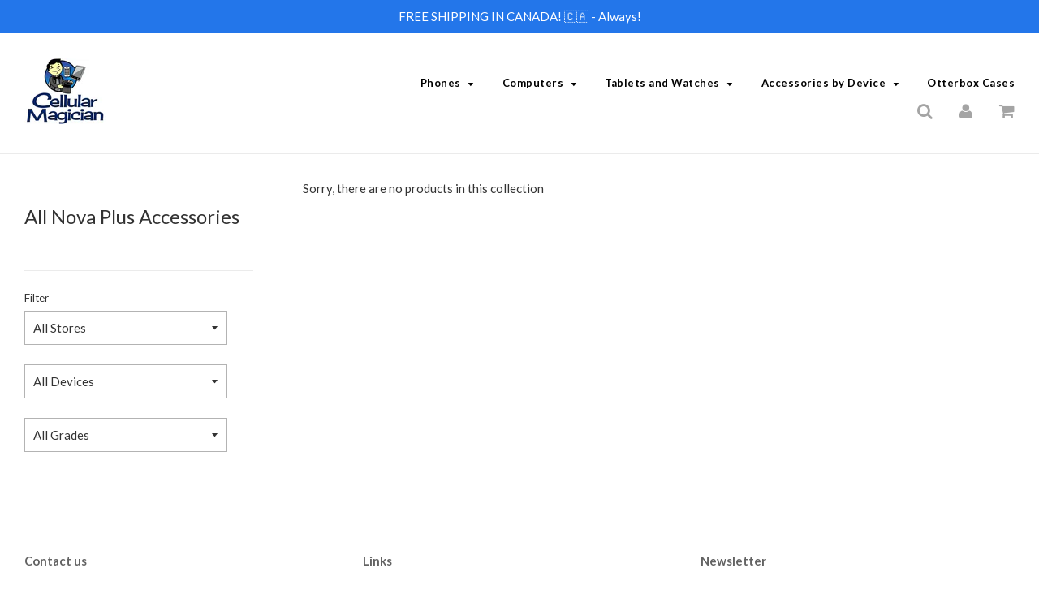

--- FILE ---
content_type: text/html; charset=utf-8
request_url: https://shop.cellularmagician.ca/collections/all-nova-plus-accessories
body_size: 18301
content:
<!doctype html>
<!--[if IE 8]><html class="no-js lt-ie9" lang="en"> <![endif]-->
<!--[if IE 9 ]><html class="ie9 no-js"> <![endif]-->
<!--[if (gt IE 9)|!(IE)]><!--> <html class="no-js"> <!--<![endif]-->
<head>

  <style>
    .site-nav__subdropdown { overflow-y: scroll !important; height: 70vh !important;}
    .grid__item.large--one-quarter.medium--one-half.small--one-half.wow.fadeInUp img.img-responsive { width: auto !importsnt; height: 230px !important; }
  </style>
  <!-- Basic page needs ================================================== -->
  <meta charset="utf-8">
  <meta http-equiv="X-UA-Compatible" content="IE=edge">

	

  <!-- Title and description ================================================== -->
  <title>
  All Nova Plus Accessories &ndash; CellularMagician
  </title>

  

  <!-- Helpers ================================================== -->
  <!-- /snippets/social-meta-tags.liquid -->


<meta property="og:url" content="https://shop.cellularmagician.ca/collections/all-nova-plus-accessories">
<meta property="og:site_name" content="CellularMagician">




  <meta name="twitter:card" content="summary">



  <link rel="canonical" href="https://shop.cellularmagician.ca/collections/all-nova-plus-accessories">
  
	<meta name="viewport" content="width=device-width, initial-scale=1, shrink-to-fit=no">
  
  <meta name="theme-color" content="#000000">

  <!-- CSS ================================================== -->
  <link href="//shop.cellularmagician.ca/cdn/shop/t/2/assets/plugins.css?v=46022747647942541481707387539" rel="stylesheet" type="text/css" media="all" />
  <link href="//shop.cellularmagician.ca/cdn/shop/t/2/assets/timber.scss.css?v=137591758484642038311698222446" rel="stylesheet" type="text/css" media="all" />

  
		<link href="//fonts.googleapis.com/css?family=Lato:400,700" rel="stylesheet" type="text/css" media="all" />
		
	


		<link href="//fonts.googleapis.com/css?family=Lato:400,700" rel="stylesheet" type="text/css" media="all" />
		
	

  <!-- Header hook for plugins ================================================== -->
  <script>window.performance && window.performance.mark && window.performance.mark('shopify.content_for_header.start');</script><meta name="facebook-domain-verification" content="51m15htol0c96uwlw7v0qa94fwt4eq">
<meta id="shopify-digital-wallet" name="shopify-digital-wallet" content="/48569319589/digital_wallets/dialog">
<meta name="shopify-checkout-api-token" content="50ea307cd601f88a8800877e32a1c453">
<link rel="alternate" type="application/atom+xml" title="Feed" href="/collections/all-nova-plus-accessories.atom" />
<link rel="alternate" type="application/json+oembed" href="https://shop.cellularmagician.ca/collections/all-nova-plus-accessories.oembed">
<script async="async" src="/checkouts/internal/preloads.js?locale=en-CA"></script>
<link rel="preconnect" href="https://shop.app" crossorigin="anonymous">
<script async="async" src="https://shop.app/checkouts/internal/preloads.js?locale=en-CA&shop_id=48569319589" crossorigin="anonymous"></script>
<script id="apple-pay-shop-capabilities" type="application/json">{"shopId":48569319589,"countryCode":"CA","currencyCode":"CAD","merchantCapabilities":["supports3DS"],"merchantId":"gid:\/\/shopify\/Shop\/48569319589","merchantName":"CellularMagician","requiredBillingContactFields":["postalAddress","email"],"requiredShippingContactFields":["postalAddress","email"],"shippingType":"shipping","supportedNetworks":["visa","masterCard","amex","discover","interac","jcb"],"total":{"type":"pending","label":"CellularMagician","amount":"1.00"},"shopifyPaymentsEnabled":true,"supportsSubscriptions":true}</script>
<script id="shopify-features" type="application/json">{"accessToken":"50ea307cd601f88a8800877e32a1c453","betas":["rich-media-storefront-analytics"],"domain":"shop.cellularmagician.ca","predictiveSearch":true,"shopId":48569319589,"locale":"en"}</script>
<script>var Shopify = Shopify || {};
Shopify.shop = "cellularmagician.myshopify.com";
Shopify.locale = "en";
Shopify.currency = {"active":"CAD","rate":"1.0"};
Shopify.country = "CA";
Shopify.theme = {"name":"Cellular Magician","id":111508750501,"schema_name":"Flow","schema_version":"5.1","theme_store_id":null,"role":"main"};
Shopify.theme.handle = "null";
Shopify.theme.style = {"id":null,"handle":null};
Shopify.cdnHost = "shop.cellularmagician.ca/cdn";
Shopify.routes = Shopify.routes || {};
Shopify.routes.root = "/";</script>
<script type="module">!function(o){(o.Shopify=o.Shopify||{}).modules=!0}(window);</script>
<script>!function(o){function n(){var o=[];function n(){o.push(Array.prototype.slice.apply(arguments))}return n.q=o,n}var t=o.Shopify=o.Shopify||{};t.loadFeatures=n(),t.autoloadFeatures=n()}(window);</script>
<script>
  window.ShopifyPay = window.ShopifyPay || {};
  window.ShopifyPay.apiHost = "shop.app\/pay";
  window.ShopifyPay.redirectState = null;
</script>
<script id="shop-js-analytics" type="application/json">{"pageType":"collection"}</script>
<script defer="defer" async type="module" src="//shop.cellularmagician.ca/cdn/shopifycloud/shop-js/modules/v2/client.init-shop-cart-sync_WVOgQShq.en.esm.js"></script>
<script defer="defer" async type="module" src="//shop.cellularmagician.ca/cdn/shopifycloud/shop-js/modules/v2/chunk.common_C_13GLB1.esm.js"></script>
<script defer="defer" async type="module" src="//shop.cellularmagician.ca/cdn/shopifycloud/shop-js/modules/v2/chunk.modal_CLfMGd0m.esm.js"></script>
<script type="module">
  await import("//shop.cellularmagician.ca/cdn/shopifycloud/shop-js/modules/v2/client.init-shop-cart-sync_WVOgQShq.en.esm.js");
await import("//shop.cellularmagician.ca/cdn/shopifycloud/shop-js/modules/v2/chunk.common_C_13GLB1.esm.js");
await import("//shop.cellularmagician.ca/cdn/shopifycloud/shop-js/modules/v2/chunk.modal_CLfMGd0m.esm.js");

  window.Shopify.SignInWithShop?.initShopCartSync?.({"fedCMEnabled":true,"windoidEnabled":true});

</script>
<script>
  window.Shopify = window.Shopify || {};
  if (!window.Shopify.featureAssets) window.Shopify.featureAssets = {};
  window.Shopify.featureAssets['shop-js'] = {"shop-cart-sync":["modules/v2/client.shop-cart-sync_DuR37GeY.en.esm.js","modules/v2/chunk.common_C_13GLB1.esm.js","modules/v2/chunk.modal_CLfMGd0m.esm.js"],"init-fed-cm":["modules/v2/client.init-fed-cm_BucUoe6W.en.esm.js","modules/v2/chunk.common_C_13GLB1.esm.js","modules/v2/chunk.modal_CLfMGd0m.esm.js"],"shop-toast-manager":["modules/v2/client.shop-toast-manager_B0JfrpKj.en.esm.js","modules/v2/chunk.common_C_13GLB1.esm.js","modules/v2/chunk.modal_CLfMGd0m.esm.js"],"init-shop-cart-sync":["modules/v2/client.init-shop-cart-sync_WVOgQShq.en.esm.js","modules/v2/chunk.common_C_13GLB1.esm.js","modules/v2/chunk.modal_CLfMGd0m.esm.js"],"shop-button":["modules/v2/client.shop-button_B_U3bv27.en.esm.js","modules/v2/chunk.common_C_13GLB1.esm.js","modules/v2/chunk.modal_CLfMGd0m.esm.js"],"init-windoid":["modules/v2/client.init-windoid_DuP9q_di.en.esm.js","modules/v2/chunk.common_C_13GLB1.esm.js","modules/v2/chunk.modal_CLfMGd0m.esm.js"],"shop-cash-offers":["modules/v2/client.shop-cash-offers_BmULhtno.en.esm.js","modules/v2/chunk.common_C_13GLB1.esm.js","modules/v2/chunk.modal_CLfMGd0m.esm.js"],"pay-button":["modules/v2/client.pay-button_CrPSEbOK.en.esm.js","modules/v2/chunk.common_C_13GLB1.esm.js","modules/v2/chunk.modal_CLfMGd0m.esm.js"],"init-customer-accounts":["modules/v2/client.init-customer-accounts_jNk9cPYQ.en.esm.js","modules/v2/client.shop-login-button_DJ5ldayH.en.esm.js","modules/v2/chunk.common_C_13GLB1.esm.js","modules/v2/chunk.modal_CLfMGd0m.esm.js"],"avatar":["modules/v2/client.avatar_BTnouDA3.en.esm.js"],"checkout-modal":["modules/v2/client.checkout-modal_pBPyh9w8.en.esm.js","modules/v2/chunk.common_C_13GLB1.esm.js","modules/v2/chunk.modal_CLfMGd0m.esm.js"],"init-shop-for-new-customer-accounts":["modules/v2/client.init-shop-for-new-customer-accounts_BUoCy7a5.en.esm.js","modules/v2/client.shop-login-button_DJ5ldayH.en.esm.js","modules/v2/chunk.common_C_13GLB1.esm.js","modules/v2/chunk.modal_CLfMGd0m.esm.js"],"init-customer-accounts-sign-up":["modules/v2/client.init-customer-accounts-sign-up_CnczCz9H.en.esm.js","modules/v2/client.shop-login-button_DJ5ldayH.en.esm.js","modules/v2/chunk.common_C_13GLB1.esm.js","modules/v2/chunk.modal_CLfMGd0m.esm.js"],"init-shop-email-lookup-coordinator":["modules/v2/client.init-shop-email-lookup-coordinator_CzjY5t9o.en.esm.js","modules/v2/chunk.common_C_13GLB1.esm.js","modules/v2/chunk.modal_CLfMGd0m.esm.js"],"shop-follow-button":["modules/v2/client.shop-follow-button_CsYC63q7.en.esm.js","modules/v2/chunk.common_C_13GLB1.esm.js","modules/v2/chunk.modal_CLfMGd0m.esm.js"],"shop-login-button":["modules/v2/client.shop-login-button_DJ5ldayH.en.esm.js","modules/v2/chunk.common_C_13GLB1.esm.js","modules/v2/chunk.modal_CLfMGd0m.esm.js"],"shop-login":["modules/v2/client.shop-login_B9ccPdmx.en.esm.js","modules/v2/chunk.common_C_13GLB1.esm.js","modules/v2/chunk.modal_CLfMGd0m.esm.js"],"lead-capture":["modules/v2/client.lead-capture_D0K_KgYb.en.esm.js","modules/v2/chunk.common_C_13GLB1.esm.js","modules/v2/chunk.modal_CLfMGd0m.esm.js"],"payment-terms":["modules/v2/client.payment-terms_BWmiNN46.en.esm.js","modules/v2/chunk.common_C_13GLB1.esm.js","modules/v2/chunk.modal_CLfMGd0m.esm.js"]};
</script>
<script>(function() {
  var isLoaded = false;
  function asyncLoad() {
    if (isLoaded) return;
    isLoaded = true;
    var urls = ["https:\/\/storefront.locationinventory.info\/main.bundle.js?shop=cellularmagician.myshopify.com","https:\/\/static.free-shipping.app\/free-shipping-user-main.js?shop=cellularmagician.myshopify.com"];
    for (var i = 0; i < urls.length; i++) {
      var s = document.createElement('script');
      s.type = 'text/javascript';
      s.async = true;
      s.src = urls[i];
      var x = document.getElementsByTagName('script')[0];
      x.parentNode.insertBefore(s, x);
    }
  };
  if(window.attachEvent) {
    window.attachEvent('onload', asyncLoad);
  } else {
    window.addEventListener('load', asyncLoad, false);
  }
})();</script>
<script id="__st">var __st={"a":48569319589,"offset":-18000,"reqid":"ae195a80-af75-465e-bc85-713e690be0e6-1769593151","pageurl":"shop.cellularmagician.ca\/collections\/all-nova-plus-accessories","u":"d05ced301351","p":"collection","rtyp":"collection","rid":219469447333};</script>
<script>window.ShopifyPaypalV4VisibilityTracking = true;</script>
<script id="captcha-bootstrap">!function(){'use strict';const t='contact',e='account',n='new_comment',o=[[t,t],['blogs',n],['comments',n],[t,'customer']],c=[[e,'customer_login'],[e,'guest_login'],[e,'recover_customer_password'],[e,'create_customer']],r=t=>t.map((([t,e])=>`form[action*='/${t}']:not([data-nocaptcha='true']) input[name='form_type'][value='${e}']`)).join(','),a=t=>()=>t?[...document.querySelectorAll(t)].map((t=>t.form)):[];function s(){const t=[...o],e=r(t);return a(e)}const i='password',u='form_key',d=['recaptcha-v3-token','g-recaptcha-response','h-captcha-response',i],f=()=>{try{return window.sessionStorage}catch{return}},m='__shopify_v',_=t=>t.elements[u];function p(t,e,n=!1){try{const o=window.sessionStorage,c=JSON.parse(o.getItem(e)),{data:r}=function(t){const{data:e,action:n}=t;return t[m]||n?{data:e,action:n}:{data:t,action:n}}(c);for(const[e,n]of Object.entries(r))t.elements[e]&&(t.elements[e].value=n);n&&o.removeItem(e)}catch(o){console.error('form repopulation failed',{error:o})}}const l='form_type',E='cptcha';function T(t){t.dataset[E]=!0}const w=window,h=w.document,L='Shopify',v='ce_forms',y='captcha';let A=!1;((t,e)=>{const n=(g='f06e6c50-85a8-45c8-87d0-21a2b65856fe',I='https://cdn.shopify.com/shopifycloud/storefront-forms-hcaptcha/ce_storefront_forms_captcha_hcaptcha.v1.5.2.iife.js',D={infoText:'Protected by hCaptcha',privacyText:'Privacy',termsText:'Terms'},(t,e,n)=>{const o=w[L][v],c=o.bindForm;if(c)return c(t,g,e,D).then(n);var r;o.q.push([[t,g,e,D],n]),r=I,A||(h.body.append(Object.assign(h.createElement('script'),{id:'captcha-provider',async:!0,src:r})),A=!0)});var g,I,D;w[L]=w[L]||{},w[L][v]=w[L][v]||{},w[L][v].q=[],w[L][y]=w[L][y]||{},w[L][y].protect=function(t,e){n(t,void 0,e),T(t)},Object.freeze(w[L][y]),function(t,e,n,w,h,L){const[v,y,A,g]=function(t,e,n){const i=e?o:[],u=t?c:[],d=[...i,...u],f=r(d),m=r(i),_=r(d.filter((([t,e])=>n.includes(e))));return[a(f),a(m),a(_),s()]}(w,h,L),I=t=>{const e=t.target;return e instanceof HTMLFormElement?e:e&&e.form},D=t=>v().includes(t);t.addEventListener('submit',(t=>{const e=I(t);if(!e)return;const n=D(e)&&!e.dataset.hcaptchaBound&&!e.dataset.recaptchaBound,o=_(e),c=g().includes(e)&&(!o||!o.value);(n||c)&&t.preventDefault(),c&&!n&&(function(t){try{if(!f())return;!function(t){const e=f();if(!e)return;const n=_(t);if(!n)return;const o=n.value;o&&e.removeItem(o)}(t);const e=Array.from(Array(32),(()=>Math.random().toString(36)[2])).join('');!function(t,e){_(t)||t.append(Object.assign(document.createElement('input'),{type:'hidden',name:u})),t.elements[u].value=e}(t,e),function(t,e){const n=f();if(!n)return;const o=[...t.querySelectorAll(`input[type='${i}']`)].map((({name:t})=>t)),c=[...d,...o],r={};for(const[a,s]of new FormData(t).entries())c.includes(a)||(r[a]=s);n.setItem(e,JSON.stringify({[m]:1,action:t.action,data:r}))}(t,e)}catch(e){console.error('failed to persist form',e)}}(e),e.submit())}));const S=(t,e)=>{t&&!t.dataset[E]&&(n(t,e.some((e=>e===t))),T(t))};for(const o of['focusin','change'])t.addEventListener(o,(t=>{const e=I(t);D(e)&&S(e,y())}));const B=e.get('form_key'),M=e.get(l),P=B&&M;t.addEventListener('DOMContentLoaded',(()=>{const t=y();if(P)for(const e of t)e.elements[l].value===M&&p(e,B);[...new Set([...A(),...v().filter((t=>'true'===t.dataset.shopifyCaptcha))])].forEach((e=>S(e,t)))}))}(h,new URLSearchParams(w.location.search),n,t,e,['guest_login'])})(!0,!0)}();</script>
<script integrity="sha256-4kQ18oKyAcykRKYeNunJcIwy7WH5gtpwJnB7kiuLZ1E=" data-source-attribution="shopify.loadfeatures" defer="defer" src="//shop.cellularmagician.ca/cdn/shopifycloud/storefront/assets/storefront/load_feature-a0a9edcb.js" crossorigin="anonymous"></script>
<script crossorigin="anonymous" defer="defer" src="//shop.cellularmagician.ca/cdn/shopifycloud/storefront/assets/shopify_pay/storefront-65b4c6d7.js?v=20250812"></script>
<script data-source-attribution="shopify.dynamic_checkout.dynamic.init">var Shopify=Shopify||{};Shopify.PaymentButton=Shopify.PaymentButton||{isStorefrontPortableWallets:!0,init:function(){window.Shopify.PaymentButton.init=function(){};var t=document.createElement("script");t.src="https://shop.cellularmagician.ca/cdn/shopifycloud/portable-wallets/latest/portable-wallets.en.js",t.type="module",document.head.appendChild(t)}};
</script>
<script data-source-attribution="shopify.dynamic_checkout.buyer_consent">
  function portableWalletsHideBuyerConsent(e){var t=document.getElementById("shopify-buyer-consent"),n=document.getElementById("shopify-subscription-policy-button");t&&n&&(t.classList.add("hidden"),t.setAttribute("aria-hidden","true"),n.removeEventListener("click",e))}function portableWalletsShowBuyerConsent(e){var t=document.getElementById("shopify-buyer-consent"),n=document.getElementById("shopify-subscription-policy-button");t&&n&&(t.classList.remove("hidden"),t.removeAttribute("aria-hidden"),n.addEventListener("click",e))}window.Shopify?.PaymentButton&&(window.Shopify.PaymentButton.hideBuyerConsent=portableWalletsHideBuyerConsent,window.Shopify.PaymentButton.showBuyerConsent=portableWalletsShowBuyerConsent);
</script>
<script data-source-attribution="shopify.dynamic_checkout.cart.bootstrap">document.addEventListener("DOMContentLoaded",(function(){function t(){return document.querySelector("shopify-accelerated-checkout-cart, shopify-accelerated-checkout")}if(t())Shopify.PaymentButton.init();else{new MutationObserver((function(e,n){t()&&(Shopify.PaymentButton.init(),n.disconnect())})).observe(document.body,{childList:!0,subtree:!0})}}));
</script>
<link id="shopify-accelerated-checkout-styles" rel="stylesheet" media="screen" href="https://shop.cellularmagician.ca/cdn/shopifycloud/portable-wallets/latest/accelerated-checkout-backwards-compat.css" crossorigin="anonymous">
<style id="shopify-accelerated-checkout-cart">
        #shopify-buyer-consent {
  margin-top: 1em;
  display: inline-block;
  width: 100%;
}

#shopify-buyer-consent.hidden {
  display: none;
}

#shopify-subscription-policy-button {
  background: none;
  border: none;
  padding: 0;
  text-decoration: underline;
  font-size: inherit;
  cursor: pointer;
}

#shopify-subscription-policy-button::before {
  box-shadow: none;
}

      </style>

<script>window.performance && window.performance.mark && window.performance.mark('shopify.content_for_header.end');</script>
  <!-- /snippets/oldIE-js.liquid -->


<!--[if lt IE 9]>
<script src="//cdnjs.cloudflare.com/ajax/libs/html5shiv/3.7.2/html5shiv.min.js" type="text/javascript"></script>
<script src="//shop.cellularmagician.ca/cdn/shop/t/2/assets/respond.min.js?v=52248677837542619231599866588" type="text/javascript"></script>
<link href="//shop.cellularmagician.ca/cdn/shop/t/2/assets/respond-proxy.html" id="respond-proxy" rel="respond-proxy" />
<link href="//shop.cellularmagician.ca/search?q=c61173ee5292bc38062cd8b8ff043046" id="respond-redirect" rel="respond-redirect" />
<script src="//shop.cellularmagician.ca/search?q=c61173ee5292bc38062cd8b8ff043046" type="text/javascript"></script>
<![endif]-->



  <script src="//ajax.googleapis.com/ajax/libs/jquery/1.11.0/jquery.min.js" type="text/javascript"></script>
  <script src="//shop.cellularmagician.ca/cdn/shop/t/2/assets/modernizr.min.js?v=137617515274177302221599866585" type="text/javascript"></script>
  <script src="//shop.cellularmagician.ca/cdn/shop/t/2/assets/owlCarousel.js?v=75813715580695946121599866586" type="text/javascript"></script>

  
  

<script>
  var dcCart = {"note":null,"attributes":{},"original_total_price":0,"total_price":0,"total_discount":0,"total_weight":0.0,"item_count":0,"items":[],"requires_shipping":false,"currency":"CAD","items_subtotal_price":0,"cart_level_discount_applications":[],"checkout_charge_amount":0};
  
  var dcCustomerId = false;
  var dcCustomerEmail = false;
  
</script>
<!-- Meta Pixel Code -->
<script>
!function(f,b,e,v,n,t,s)
{if(f.fbq)return;n=f.fbq=function(){n.callMethod?
n.callMethod.apply(n,arguments):n.queue.push(arguments)};
if(!f._fbq)f._fbq=n;n.push=n;n.loaded=!0;n.version='2.0';
n.queue=[];t=b.createElement(e);t.async=!0;
t.src=v;s=b.getElementsByTagName(e)[0];
s.parentNode.insertBefore(t,s)}(window, document,'script',
'https://connect.facebook.net/en_US/fbevents.js');
fbq('init', '285630222567609');
fbq('track', 'PageView');
</script>
<noscript><img height="1" width="1" style="display:none"
src="https://www.facebook.com/tr?id=285630222567609&ev=PageView&noscript=1"
/></noscript>
<!-- End Meta Pixel Code -->  
  
<link href="https://monorail-edge.shopifysvc.com" rel="dns-prefetch">
<script>(function(){if ("sendBeacon" in navigator && "performance" in window) {try {var session_token_from_headers = performance.getEntriesByType('navigation')[0].serverTiming.find(x => x.name == '_s').description;} catch {var session_token_from_headers = undefined;}var session_cookie_matches = document.cookie.match(/_shopify_s=([^;]*)/);var session_token_from_cookie = session_cookie_matches && session_cookie_matches.length === 2 ? session_cookie_matches[1] : "";var session_token = session_token_from_headers || session_token_from_cookie || "";function handle_abandonment_event(e) {var entries = performance.getEntries().filter(function(entry) {return /monorail-edge.shopifysvc.com/.test(entry.name);});if (!window.abandonment_tracked && entries.length === 0) {window.abandonment_tracked = true;var currentMs = Date.now();var navigation_start = performance.timing.navigationStart;var payload = {shop_id: 48569319589,url: window.location.href,navigation_start,duration: currentMs - navigation_start,session_token,page_type: "collection"};window.navigator.sendBeacon("https://monorail-edge.shopifysvc.com/v1/produce", JSON.stringify({schema_id: "online_store_buyer_site_abandonment/1.1",payload: payload,metadata: {event_created_at_ms: currentMs,event_sent_at_ms: currentMs}}));}}window.addEventListener('pagehide', handle_abandonment_event);}}());</script>
<script id="web-pixels-manager-setup">(function e(e,d,r,n,o){if(void 0===o&&(o={}),!Boolean(null===(a=null===(i=window.Shopify)||void 0===i?void 0:i.analytics)||void 0===a?void 0:a.replayQueue)){var i,a;window.Shopify=window.Shopify||{};var t=window.Shopify;t.analytics=t.analytics||{};var s=t.analytics;s.replayQueue=[],s.publish=function(e,d,r){return s.replayQueue.push([e,d,r]),!0};try{self.performance.mark("wpm:start")}catch(e){}var l=function(){var e={modern:/Edge?\/(1{2}[4-9]|1[2-9]\d|[2-9]\d{2}|\d{4,})\.\d+(\.\d+|)|Firefox\/(1{2}[4-9]|1[2-9]\d|[2-9]\d{2}|\d{4,})\.\d+(\.\d+|)|Chrom(ium|e)\/(9{2}|\d{3,})\.\d+(\.\d+|)|(Maci|X1{2}).+ Version\/(15\.\d+|(1[6-9]|[2-9]\d|\d{3,})\.\d+)([,.]\d+|)( \(\w+\)|)( Mobile\/\w+|) Safari\/|Chrome.+OPR\/(9{2}|\d{3,})\.\d+\.\d+|(CPU[ +]OS|iPhone[ +]OS|CPU[ +]iPhone|CPU IPhone OS|CPU iPad OS)[ +]+(15[._]\d+|(1[6-9]|[2-9]\d|\d{3,})[._]\d+)([._]\d+|)|Android:?[ /-](13[3-9]|1[4-9]\d|[2-9]\d{2}|\d{4,})(\.\d+|)(\.\d+|)|Android.+Firefox\/(13[5-9]|1[4-9]\d|[2-9]\d{2}|\d{4,})\.\d+(\.\d+|)|Android.+Chrom(ium|e)\/(13[3-9]|1[4-9]\d|[2-9]\d{2}|\d{4,})\.\d+(\.\d+|)|SamsungBrowser\/([2-9]\d|\d{3,})\.\d+/,legacy:/Edge?\/(1[6-9]|[2-9]\d|\d{3,})\.\d+(\.\d+|)|Firefox\/(5[4-9]|[6-9]\d|\d{3,})\.\d+(\.\d+|)|Chrom(ium|e)\/(5[1-9]|[6-9]\d|\d{3,})\.\d+(\.\d+|)([\d.]+$|.*Safari\/(?![\d.]+ Edge\/[\d.]+$))|(Maci|X1{2}).+ Version\/(10\.\d+|(1[1-9]|[2-9]\d|\d{3,})\.\d+)([,.]\d+|)( \(\w+\)|)( Mobile\/\w+|) Safari\/|Chrome.+OPR\/(3[89]|[4-9]\d|\d{3,})\.\d+\.\d+|(CPU[ +]OS|iPhone[ +]OS|CPU[ +]iPhone|CPU IPhone OS|CPU iPad OS)[ +]+(10[._]\d+|(1[1-9]|[2-9]\d|\d{3,})[._]\d+)([._]\d+|)|Android:?[ /-](13[3-9]|1[4-9]\d|[2-9]\d{2}|\d{4,})(\.\d+|)(\.\d+|)|Mobile Safari.+OPR\/([89]\d|\d{3,})\.\d+\.\d+|Android.+Firefox\/(13[5-9]|1[4-9]\d|[2-9]\d{2}|\d{4,})\.\d+(\.\d+|)|Android.+Chrom(ium|e)\/(13[3-9]|1[4-9]\d|[2-9]\d{2}|\d{4,})\.\d+(\.\d+|)|Android.+(UC? ?Browser|UCWEB|U3)[ /]?(15\.([5-9]|\d{2,})|(1[6-9]|[2-9]\d|\d{3,})\.\d+)\.\d+|SamsungBrowser\/(5\.\d+|([6-9]|\d{2,})\.\d+)|Android.+MQ{2}Browser\/(14(\.(9|\d{2,})|)|(1[5-9]|[2-9]\d|\d{3,})(\.\d+|))(\.\d+|)|K[Aa][Ii]OS\/(3\.\d+|([4-9]|\d{2,})\.\d+)(\.\d+|)/},d=e.modern,r=e.legacy,n=navigator.userAgent;return n.match(d)?"modern":n.match(r)?"legacy":"unknown"}(),u="modern"===l?"modern":"legacy",c=(null!=n?n:{modern:"",legacy:""})[u],f=function(e){return[e.baseUrl,"/wpm","/b",e.hashVersion,"modern"===e.buildTarget?"m":"l",".js"].join("")}({baseUrl:d,hashVersion:r,buildTarget:u}),m=function(e){var d=e.version,r=e.bundleTarget,n=e.surface,o=e.pageUrl,i=e.monorailEndpoint;return{emit:function(e){var a=e.status,t=e.errorMsg,s=(new Date).getTime(),l=JSON.stringify({metadata:{event_sent_at_ms:s},events:[{schema_id:"web_pixels_manager_load/3.1",payload:{version:d,bundle_target:r,page_url:o,status:a,surface:n,error_msg:t},metadata:{event_created_at_ms:s}}]});if(!i)return console&&console.warn&&console.warn("[Web Pixels Manager] No Monorail endpoint provided, skipping logging."),!1;try{return self.navigator.sendBeacon.bind(self.navigator)(i,l)}catch(e){}var u=new XMLHttpRequest;try{return u.open("POST",i,!0),u.setRequestHeader("Content-Type","text/plain"),u.send(l),!0}catch(e){return console&&console.warn&&console.warn("[Web Pixels Manager] Got an unhandled error while logging to Monorail."),!1}}}}({version:r,bundleTarget:l,surface:e.surface,pageUrl:self.location.href,monorailEndpoint:e.monorailEndpoint});try{o.browserTarget=l,function(e){var d=e.src,r=e.async,n=void 0===r||r,o=e.onload,i=e.onerror,a=e.sri,t=e.scriptDataAttributes,s=void 0===t?{}:t,l=document.createElement("script"),u=document.querySelector("head"),c=document.querySelector("body");if(l.async=n,l.src=d,a&&(l.integrity=a,l.crossOrigin="anonymous"),s)for(var f in s)if(Object.prototype.hasOwnProperty.call(s,f))try{l.dataset[f]=s[f]}catch(e){}if(o&&l.addEventListener("load",o),i&&l.addEventListener("error",i),u)u.appendChild(l);else{if(!c)throw new Error("Did not find a head or body element to append the script");c.appendChild(l)}}({src:f,async:!0,onload:function(){if(!function(){var e,d;return Boolean(null===(d=null===(e=window.Shopify)||void 0===e?void 0:e.analytics)||void 0===d?void 0:d.initialized)}()){var d=window.webPixelsManager.init(e)||void 0;if(d){var r=window.Shopify.analytics;r.replayQueue.forEach((function(e){var r=e[0],n=e[1],o=e[2];d.publishCustomEvent(r,n,o)})),r.replayQueue=[],r.publish=d.publishCustomEvent,r.visitor=d.visitor,r.initialized=!0}}},onerror:function(){return m.emit({status:"failed",errorMsg:"".concat(f," has failed to load")})},sri:function(e){var d=/^sha384-[A-Za-z0-9+/=]+$/;return"string"==typeof e&&d.test(e)}(c)?c:"",scriptDataAttributes:o}),m.emit({status:"loading"})}catch(e){m.emit({status:"failed",errorMsg:(null==e?void 0:e.message)||"Unknown error"})}}})({shopId: 48569319589,storefrontBaseUrl: "https://shop.cellularmagician.ca",extensionsBaseUrl: "https://extensions.shopifycdn.com/cdn/shopifycloud/web-pixels-manager",monorailEndpoint: "https://monorail-edge.shopifysvc.com/unstable/produce_batch",surface: "storefront-renderer",enabledBetaFlags: ["2dca8a86"],webPixelsConfigList: [{"id":"210337957","configuration":"{\"pixel_id\":\"285630222567609\",\"pixel_type\":\"facebook_pixel\",\"metaapp_system_user_token\":\"-\"}","eventPayloadVersion":"v1","runtimeContext":"OPEN","scriptVersion":"ca16bc87fe92b6042fbaa3acc2fbdaa6","type":"APP","apiClientId":2329312,"privacyPurposes":["ANALYTICS","MARKETING","SALE_OF_DATA"],"dataSharingAdjustments":{"protectedCustomerApprovalScopes":["read_customer_address","read_customer_email","read_customer_name","read_customer_personal_data","read_customer_phone"]}},{"id":"shopify-app-pixel","configuration":"{}","eventPayloadVersion":"v1","runtimeContext":"STRICT","scriptVersion":"0450","apiClientId":"shopify-pixel","type":"APP","privacyPurposes":["ANALYTICS","MARKETING"]},{"id":"shopify-custom-pixel","eventPayloadVersion":"v1","runtimeContext":"LAX","scriptVersion":"0450","apiClientId":"shopify-pixel","type":"CUSTOM","privacyPurposes":["ANALYTICS","MARKETING"]}],isMerchantRequest: false,initData: {"shop":{"name":"CellularMagician","paymentSettings":{"currencyCode":"CAD"},"myshopifyDomain":"cellularmagician.myshopify.com","countryCode":"CA","storefrontUrl":"https:\/\/shop.cellularmagician.ca"},"customer":null,"cart":null,"checkout":null,"productVariants":[],"purchasingCompany":null},},"https://shop.cellularmagician.ca/cdn","fcfee988w5aeb613cpc8e4bc33m6693e112",{"modern":"","legacy":""},{"shopId":"48569319589","storefrontBaseUrl":"https:\/\/shop.cellularmagician.ca","extensionBaseUrl":"https:\/\/extensions.shopifycdn.com\/cdn\/shopifycloud\/web-pixels-manager","surface":"storefront-renderer","enabledBetaFlags":"[\"2dca8a86\"]","isMerchantRequest":"false","hashVersion":"fcfee988w5aeb613cpc8e4bc33m6693e112","publish":"custom","events":"[[\"page_viewed\",{}],[\"collection_viewed\",{\"collection\":{\"id\":\"219469447333\",\"title\":\"All Nova Plus Accessories\",\"productVariants\":[]}}]]"});</script><script>
  window.ShopifyAnalytics = window.ShopifyAnalytics || {};
  window.ShopifyAnalytics.meta = window.ShopifyAnalytics.meta || {};
  window.ShopifyAnalytics.meta.currency = 'CAD';
  var meta = {"products":[],"page":{"pageType":"collection","resourceType":"collection","resourceId":219469447333,"requestId":"ae195a80-af75-465e-bc85-713e690be0e6-1769593151"}};
  for (var attr in meta) {
    window.ShopifyAnalytics.meta[attr] = meta[attr];
  }
</script>
<script class="analytics">
  (function () {
    var customDocumentWrite = function(content) {
      var jquery = null;

      if (window.jQuery) {
        jquery = window.jQuery;
      } else if (window.Checkout && window.Checkout.$) {
        jquery = window.Checkout.$;
      }

      if (jquery) {
        jquery('body').append(content);
      }
    };

    var hasLoggedConversion = function(token) {
      if (token) {
        return document.cookie.indexOf('loggedConversion=' + token) !== -1;
      }
      return false;
    }

    var setCookieIfConversion = function(token) {
      if (token) {
        var twoMonthsFromNow = new Date(Date.now());
        twoMonthsFromNow.setMonth(twoMonthsFromNow.getMonth() + 2);

        document.cookie = 'loggedConversion=' + token + '; expires=' + twoMonthsFromNow;
      }
    }

    var trekkie = window.ShopifyAnalytics.lib = window.trekkie = window.trekkie || [];
    if (trekkie.integrations) {
      return;
    }
    trekkie.methods = [
      'identify',
      'page',
      'ready',
      'track',
      'trackForm',
      'trackLink'
    ];
    trekkie.factory = function(method) {
      return function() {
        var args = Array.prototype.slice.call(arguments);
        args.unshift(method);
        trekkie.push(args);
        return trekkie;
      };
    };
    for (var i = 0; i < trekkie.methods.length; i++) {
      var key = trekkie.methods[i];
      trekkie[key] = trekkie.factory(key);
    }
    trekkie.load = function(config) {
      trekkie.config = config || {};
      trekkie.config.initialDocumentCookie = document.cookie;
      var first = document.getElementsByTagName('script')[0];
      var script = document.createElement('script');
      script.type = 'text/javascript';
      script.onerror = function(e) {
        var scriptFallback = document.createElement('script');
        scriptFallback.type = 'text/javascript';
        scriptFallback.onerror = function(error) {
                var Monorail = {
      produce: function produce(monorailDomain, schemaId, payload) {
        var currentMs = new Date().getTime();
        var event = {
          schema_id: schemaId,
          payload: payload,
          metadata: {
            event_created_at_ms: currentMs,
            event_sent_at_ms: currentMs
          }
        };
        return Monorail.sendRequest("https://" + monorailDomain + "/v1/produce", JSON.stringify(event));
      },
      sendRequest: function sendRequest(endpointUrl, payload) {
        // Try the sendBeacon API
        if (window && window.navigator && typeof window.navigator.sendBeacon === 'function' && typeof window.Blob === 'function' && !Monorail.isIos12()) {
          var blobData = new window.Blob([payload], {
            type: 'text/plain'
          });

          if (window.navigator.sendBeacon(endpointUrl, blobData)) {
            return true;
          } // sendBeacon was not successful

        } // XHR beacon

        var xhr = new XMLHttpRequest();

        try {
          xhr.open('POST', endpointUrl);
          xhr.setRequestHeader('Content-Type', 'text/plain');
          xhr.send(payload);
        } catch (e) {
          console.log(e);
        }

        return false;
      },
      isIos12: function isIos12() {
        return window.navigator.userAgent.lastIndexOf('iPhone; CPU iPhone OS 12_') !== -1 || window.navigator.userAgent.lastIndexOf('iPad; CPU OS 12_') !== -1;
      }
    };
    Monorail.produce('monorail-edge.shopifysvc.com',
      'trekkie_storefront_load_errors/1.1',
      {shop_id: 48569319589,
      theme_id: 111508750501,
      app_name: "storefront",
      context_url: window.location.href,
      source_url: "//shop.cellularmagician.ca/cdn/s/trekkie.storefront.a804e9514e4efded663580eddd6991fcc12b5451.min.js"});

        };
        scriptFallback.async = true;
        scriptFallback.src = '//shop.cellularmagician.ca/cdn/s/trekkie.storefront.a804e9514e4efded663580eddd6991fcc12b5451.min.js';
        first.parentNode.insertBefore(scriptFallback, first);
      };
      script.async = true;
      script.src = '//shop.cellularmagician.ca/cdn/s/trekkie.storefront.a804e9514e4efded663580eddd6991fcc12b5451.min.js';
      first.parentNode.insertBefore(script, first);
    };
    trekkie.load(
      {"Trekkie":{"appName":"storefront","development":false,"defaultAttributes":{"shopId":48569319589,"isMerchantRequest":null,"themeId":111508750501,"themeCityHash":"16465867813460203599","contentLanguage":"en","currency":"CAD","eventMetadataId":"83f01ea5-1b34-43db-9f21-84b61b5070c5"},"isServerSideCookieWritingEnabled":true,"monorailRegion":"shop_domain","enabledBetaFlags":["65f19447","b5387b81"]},"Session Attribution":{},"S2S":{"facebookCapiEnabled":true,"source":"trekkie-storefront-renderer","apiClientId":580111}}
    );

    var loaded = false;
    trekkie.ready(function() {
      if (loaded) return;
      loaded = true;

      window.ShopifyAnalytics.lib = window.trekkie;

      var originalDocumentWrite = document.write;
      document.write = customDocumentWrite;
      try { window.ShopifyAnalytics.merchantGoogleAnalytics.call(this); } catch(error) {};
      document.write = originalDocumentWrite;

      window.ShopifyAnalytics.lib.page(null,{"pageType":"collection","resourceType":"collection","resourceId":219469447333,"requestId":"ae195a80-af75-465e-bc85-713e690be0e6-1769593151","shopifyEmitted":true});

      var match = window.location.pathname.match(/checkouts\/(.+)\/(thank_you|post_purchase)/)
      var token = match? match[1]: undefined;
      if (!hasLoggedConversion(token)) {
        setCookieIfConversion(token);
        window.ShopifyAnalytics.lib.track("Viewed Product Category",{"currency":"CAD","category":"Collection: all-nova-plus-accessories","collectionName":"all-nova-plus-accessories","collectionId":219469447333,"nonInteraction":true},undefined,undefined,{"shopifyEmitted":true});
      }
    });


        var eventsListenerScript = document.createElement('script');
        eventsListenerScript.async = true;
        eventsListenerScript.src = "//shop.cellularmagician.ca/cdn/shopifycloud/storefront/assets/shop_events_listener-3da45d37.js";
        document.getElementsByTagName('head')[0].appendChild(eventsListenerScript);

})();</script>
<script
  defer
  src="https://shop.cellularmagician.ca/cdn/shopifycloud/perf-kit/shopify-perf-kit-3.1.0.min.js"
  data-application="storefront-renderer"
  data-shop-id="48569319589"
  data-render-region="gcp-us-central1"
  data-page-type="collection"
  data-theme-instance-id="111508750501"
  data-theme-name="Flow"
  data-theme-version="5.1"
  data-monorail-region="shop_domain"
  data-resource-timing-sampling-rate="10"
  data-shs="true"
  data-shs-beacon="true"
  data-shs-export-with-fetch="true"
  data-shs-logs-sample-rate="1"
  data-shs-beacon-endpoint="https://shop.cellularmagician.ca/api/collect"
></script>
</head>


<body id="all-nova-plus-accessories" class="template-collection" >

  <div id="NavDrawer" class="drawer drawer--left">
    <!-- begin mobile-nav -->
    <ul class="mobile-nav">
      <li class="mobile-nav__item mobile-nav__search">
        <form action="/search" method="get" class="input-group search-bar" role="search">
  
  <input type="search" name="q" value="" placeholder="Search our store" class="input-group-field" aria-label="Search our store">
  <span class="input-group-btn hidden">
    <button type="submit" class="btn icon-fallback-text">
      <i class="fa fa-search"></i>
      <span class="fallback-text">Search</span>
    </button>
  </span>
</form>

      </li>
      
        
        
        
          <li class="mobile-nav__item" aria-haspopup="true">
            <div class="mobile-nav__has-sublist">
              <a href="/collections/phones" class="mobile-nav__link">Phones</a>
              <div class="mobile-nav__toggle">
                <button type="button" class="icon-fallback-text mobile-nav__toggle-open">
                  <i class="fa fa-caret-right fa-lg" aria-hidden="true"></i>
                  <span class="fallback-text">See more</span>
                </button>
                <button type="button" class="icon-fallback-text mobile-nav__toggle-close">
                  <i class="fa fa-caret-down fa-lg" aria-hidden="true"></i>
                  <span class="fallback-text">"Close Cart"</span>
                </button>
              </div>
            </div>
            <ul class="mobile-nav__sublist">
              
                
                <li class="mobile-nav__item ">
                  
                    <a href="/collections/all-phones" class="mobile-nav__link">All Phones</a>
                  
                </li>
              
                
                <li class="mobile-nav__item ">
                  
                    <div class="mobile-nav__has-sublist">
                      <a href="/collections/apple-phones" class="mobile-nav__link">iPhones</a>
                        <div class="mobile-nav__toggle">
                          <button type="button" class="icon-fallback-text mobile-nav__toggle-open">
                            <i class="fa fa-caret-right fa-lg" aria-hidden="true"></i>
                            <span class="fallback-text">See more</span>
                          </button>
                          <button type="button" class="icon-fallback-text mobile-nav__toggle-close">
                            <i class="fa fa-caret-down fa-lg" aria-hidden="true"></i>
                            <span class="fallback-text">"Close Cart"</span>
                          </button>
                        </div>
                      </div>
                       <ul class="mobile-nav__sublist">
              
                
                <li class="mobile-nav__item ">
                  
                    <a href="/collections/iphone-14-pro-max" class="mobile-nav__link">iPhone 14 Pro Max</a>
                  
                </li>
              
                
                <li class="mobile-nav__item ">
                  
                    <a href="/collections/iphone-14" class="mobile-nav__link">iphone 14</a>
                  
                </li>
              
                
                <li class="mobile-nav__item ">
                  
                    <a href="/collections/iphone-13-pro-max" class="mobile-nav__link">iPhone 13 Pro Max</a>
                  
                </li>
              
                
                <li class="mobile-nav__item ">
                  
                    <a href="/collections/iphone-13-pro" class="mobile-nav__link">iPhone 13 Pro</a>
                  
                </li>
              
                
                <li class="mobile-nav__item ">
                  
                    <a href="/collections/iphone-13-mini" class="mobile-nav__link">iPhone 13 Mini</a>
                  
                </li>
              
                
                <li class="mobile-nav__item ">
                  
                    <a href="/collections/iphone-13" class="mobile-nav__link">iPhone 13</a>
                  
                </li>
              
                
                <li class="mobile-nav__item ">
                  
                    <a href="/collections/iphone-12-pro-max" class="mobile-nav__link">iPhone 12 Pro Max</a>
                  
                </li>
              
                
                <li class="mobile-nav__item ">
                  
                    <a href="/collections/iphone-12" class="mobile-nav__link">iPhone 12</a>
                  
                </li>
              
                
                <li class="mobile-nav__item ">
                  
                    <a href="/collections/iphone-11-pro-max" class="mobile-nav__link">iPhone 11 Pro Max</a>
                  
                </li>
              
                
                <li class="mobile-nav__item ">
                  
                    <a href="/collections/iphone-11-pro-1" class="mobile-nav__link">IPhone 11 Pro</a>
                  
                </li>
              
                
                <li class="mobile-nav__item ">
                  
                    <a href="/collections/iphone-11" class="mobile-nav__link">iPhone 11</a>
                  
                </li>
              
                
                <li class="mobile-nav__item ">
                  
                    <a href="/collections/iphone-xr" class="mobile-nav__link">iPhone XR</a>
                  
                </li>
              
                
                <li class="mobile-nav__item ">
                  
                    <a href="/collections/iphone-xs-max" class="mobile-nav__link">iPhone XS Max</a>
                  
                </li>
              
                
                <li class="mobile-nav__item ">
                  
                    <a href="/collections/iphone-xs" class="mobile-nav__link">iPhone XS</a>
                  
                </li>
              
                
                <li class="mobile-nav__item ">
                  
                    <a href="/collections/iphone-8-plus" class="mobile-nav__link">iPhone 8 Plus</a>
                  
                </li>
              
                
                <li class="mobile-nav__item ">
                  
                    <a href="/collections/iphone-8-2nd-generation" class="mobile-nav__link">iPhone 8 SE 2nd Generation</a>
                  
                </li>
              
                
                <li class="mobile-nav__item ">
                  
                    <a href="/collections/iphone-8" class="mobile-nav__link">iPhone 8</a>
                  
                </li>
              
                
                <li class="mobile-nav__item ">
                  
                    <a href="/collections/iphone-7-plus" class="mobile-nav__link">iPhone 7 Plus</a>
                  
                </li>
              
                
                <li class="mobile-nav__item ">
                  
                    <a href="/collections/iphone-7" class="mobile-nav__link">iPhone 7</a>
                  
                </li>
              
                
                <li class="mobile-nav__item ">
                  
                    <a href="/collections/iphone-12-pro" class="mobile-nav__link">iphone</a>
                  
                </li>
              
            </ul>
                  
                </li>
              
                
                <li class="mobile-nav__item ">
                  
                    <div class="mobile-nav__has-sublist">
                      <a href="/collections/google-phones" class="mobile-nav__link">Google</a>
                        <div class="mobile-nav__toggle">
                          <button type="button" class="icon-fallback-text mobile-nav__toggle-open">
                            <i class="fa fa-caret-right fa-lg" aria-hidden="true"></i>
                            <span class="fallback-text">See more</span>
                          </button>
                          <button type="button" class="icon-fallback-text mobile-nav__toggle-close">
                            <i class="fa fa-caret-down fa-lg" aria-hidden="true"></i>
                            <span class="fallback-text">"Close Cart"</span>
                          </button>
                        </div>
                      </div>
                       <ul class="mobile-nav__sublist">
              
                
                <li class="mobile-nav__item ">
                  
                    <a href="/collections/pixel-6a" class="mobile-nav__link">Pixel 6a</a>
                  
                </li>
              
            </ul>
                  
                </li>
              
                
                <li class="mobile-nav__item ">
                  
                    <div class="mobile-nav__has-sublist">
                      <a href="/collections/samsung" class="mobile-nav__link">Samsung Phones</a>
                        <div class="mobile-nav__toggle">
                          <button type="button" class="icon-fallback-text mobile-nav__toggle-open">
                            <i class="fa fa-caret-right fa-lg" aria-hidden="true"></i>
                            <span class="fallback-text">See more</span>
                          </button>
                          <button type="button" class="icon-fallback-text mobile-nav__toggle-close">
                            <i class="fa fa-caret-down fa-lg" aria-hidden="true"></i>
                            <span class="fallback-text">"Close Cart"</span>
                          </button>
                        </div>
                      </div>
                       <ul class="mobile-nav__sublist">
              
                
                <li class="mobile-nav__item ">
                  
                    <a href="/collections/samsung-note-20-ultra" class="mobile-nav__link">Note 20 Ultra</a>
                  
                </li>
              
                
                <li class="mobile-nav__item ">
                  
                    <a href="/collections/s23-2023" class="mobile-nav__link">S23</a>
                  
                </li>
              
                
                <li class="mobile-nav__item ">
                  
                    <a href="/collections/samsung-s22" class="mobile-nav__link">S22</a>
                  
                </li>
              
                
                <li class="mobile-nav__item ">
                  
                    <a href="/collections/s21" class="mobile-nav__link">S21</a>
                  
                </li>
              
                
                <li class="mobile-nav__item ">
                  
                    <a href="/collections/s20-fe-5g-2020" class="mobile-nav__link">S20FE</a>
                  
                </li>
              
                
                <li class="mobile-nav__item ">
                  
                    <a href="/collections/samsung-s20-plus-1" class="mobile-nav__link">S20 Plus</a>
                  
                </li>
              
                
                <li class="mobile-nav__item ">
                  
                    <a href="/collections/z-flip-4-2022" class="mobile-nav__link">Z Flip 4 (2022)</a>
                  
                </li>
              
                
                <li class="mobile-nav__item ">
                  
                    <a href="/collections/a53-5g-2022" class="mobile-nav__link">a53 (2022)</a>
                  
                </li>
              
            </ul>
                  
                </li>
              
                
                <li class="mobile-nav__item ">
                  
                    <a href="/collections/lg-phones" class="mobile-nav__link">LG Phones</a>
                  
                </li>
              
                
                <li class="mobile-nav__item ">
                  
                    <div class="mobile-nav__has-sublist">
                      <a href="/collections/oneplus" class="mobile-nav__link">OnePlus</a>
                        <div class="mobile-nav__toggle">
                          <button type="button" class="icon-fallback-text mobile-nav__toggle-open">
                            <i class="fa fa-caret-right fa-lg" aria-hidden="true"></i>
                            <span class="fallback-text">See more</span>
                          </button>
                          <button type="button" class="icon-fallback-text mobile-nav__toggle-close">
                            <i class="fa fa-caret-down fa-lg" aria-hidden="true"></i>
                            <span class="fallback-text">"Close Cart"</span>
                          </button>
                        </div>
                      </div>
                       <ul class="mobile-nav__sublist">
              
                
                <li class="mobile-nav__item ">
                  
                    <a href="/collections/oneplus-nord-n100" class="mobile-nav__link">OnePlus Nord N100</a>
                  
                </li>
              
            </ul>
                  
                </li>
              
            </ul>
          </li>
        
      
        
        
        
          <li class="mobile-nav__item" aria-haspopup="true">
            <div class="mobile-nav__has-sublist">
              <a href="/collections/computers" class="mobile-nav__link">Computers</a>
              <div class="mobile-nav__toggle">
                <button type="button" class="icon-fallback-text mobile-nav__toggle-open">
                  <i class="fa fa-caret-right fa-lg" aria-hidden="true"></i>
                  <span class="fallback-text">See more</span>
                </button>
                <button type="button" class="icon-fallback-text mobile-nav__toggle-close">
                  <i class="fa fa-caret-down fa-lg" aria-hidden="true"></i>
                  <span class="fallback-text">"Close Cart"</span>
                </button>
              </div>
            </div>
            <ul class="mobile-nav__sublist">
              
                
                <li class="mobile-nav__item ">
                  
                    <a href="/collections/computers" class="mobile-nav__link">All Computers</a>
                  
                </li>
              
                
                <li class="mobile-nav__item ">
                  
                    <a href="/collections/macbooks" class="mobile-nav__link">Apple</a>
                  
                </li>
              
            </ul>
          </li>
        
      
        
        
        
          <li class="mobile-nav__item" aria-haspopup="true">
            <div class="mobile-nav__has-sublist">
              <a href="/collections/tablets" class="mobile-nav__link">Tablets and Watches</a>
              <div class="mobile-nav__toggle">
                <button type="button" class="icon-fallback-text mobile-nav__toggle-open">
                  <i class="fa fa-caret-right fa-lg" aria-hidden="true"></i>
                  <span class="fallback-text">See more</span>
                </button>
                <button type="button" class="icon-fallback-text mobile-nav__toggle-close">
                  <i class="fa fa-caret-down fa-lg" aria-hidden="true"></i>
                  <span class="fallback-text">"Close Cart"</span>
                </button>
              </div>
            </div>
            <ul class="mobile-nav__sublist">
              
                
                <li class="mobile-nav__item ">
                  
                    <a href="/collections/tablets" class="mobile-nav__link">All Tablets</a>
                  
                </li>
              
                
                <li class="mobile-nav__item ">
                  
                    <a href="/collections/ipads" class="mobile-nav__link">Apple iPads</a>
                  
                </li>
              
                
                <li class="mobile-nav__item ">
                  
                    <a href="/collections/all-apple-watches" class="mobile-nav__link">Apple Watches</a>
                  
                </li>
              
            </ul>
          </li>
        
      
        
        
        
          <li class="mobile-nav__item" aria-haspopup="true">
            <div class="mobile-nav__has-sublist">
              <a href="/collections/22-cases-accessories" class="mobile-nav__link">Accessories by Device</a>
              <div class="mobile-nav__toggle">
                <button type="button" class="icon-fallback-text mobile-nav__toggle-open">
                  <i class="fa fa-caret-right fa-lg" aria-hidden="true"></i>
                  <span class="fallback-text">See more</span>
                </button>
                <button type="button" class="icon-fallback-text mobile-nav__toggle-close">
                  <i class="fa fa-caret-down fa-lg" aria-hidden="true"></i>
                  <span class="fallback-text">"Close Cart"</span>
                </button>
              </div>
            </div>
            <ul class="mobile-nav__sublist">
              
                
                <li class="mobile-nav__item ">
                  
                    <div class="mobile-nav__has-sublist">
                      <a href="/collections/iphone-otterbox-accessories" class="mobile-nav__link">iPhones</a>
                        <div class="mobile-nav__toggle">
                          <button type="button" class="icon-fallback-text mobile-nav__toggle-open">
                            <i class="fa fa-caret-right fa-lg" aria-hidden="true"></i>
                            <span class="fallback-text">See more</span>
                          </button>
                          <button type="button" class="icon-fallback-text mobile-nav__toggle-close">
                            <i class="fa fa-caret-down fa-lg" aria-hidden="true"></i>
                            <span class="fallback-text">"Close Cart"</span>
                          </button>
                        </div>
                      </div>
                       <ul class="mobile-nav__sublist">
              
                
                <li class="mobile-nav__item ">
                  
                    <a href="/collections/all-iphone-14-pro-max-accessories" class="mobile-nav__link">iPhone 14 Pro Max</a>
                  
                </li>
              
                
                <li class="mobile-nav__item ">
                  
                    <a href="/collections/all-iphone-14-pro-accessories" class="mobile-nav__link">iPhone 14 Pro</a>
                  
                </li>
              
                
                <li class="mobile-nav__item ">
                  
                    <a href="/collections/all-iphone-14-accessories-1" class="mobile-nav__link">iPhone 14 Plus</a>
                  
                </li>
              
                
                <li class="mobile-nav__item ">
                  
                    <a href="/collections/all-iphone-14-accessories" class="mobile-nav__link">iPhone 14</a>
                  
                </li>
              
                
                <li class="mobile-nav__item ">
                  
                    <a href="/collections/all-iphone-se-2022-accessories" class="mobile-nav__link">iPhone SE 2022/2020</a>
                  
                </li>
              
                
                <li class="mobile-nav__item ">
                  
                    <a href="/collections/all-iphone-13-pro-max-accessories" class="mobile-nav__link">iPhone 13 Pro Max</a>
                  
                </li>
              
                
                <li class="mobile-nav__item ">
                  
                    <a href="/collections/all-iphone-13-pro-accessories" class="mobile-nav__link">iPhone 13 Pro</a>
                  
                </li>
              
                
                <li class="mobile-nav__item ">
                  
                    <a href="/collections/all-iphone-13-accessories" class="mobile-nav__link">iPhone 13</a>
                  
                </li>
              
                
                <li class="mobile-nav__item ">
                  
                    <a href="/collections/all-iphone-13-mini-accessories" class="mobile-nav__link">iPhone 13 Mini</a>
                  
                </li>
              
                
                <li class="mobile-nav__item ">
                  
                    <a href="/collections/all-iphone-12-pro-max-accessories" class="mobile-nav__link">iPhone 12 Pro Max</a>
                  
                </li>
              
                
                <li class="mobile-nav__item ">
                  
                    <a href="/collections/all-iphone-12-pro-accessories" class="mobile-nav__link">iPhone 12 Pro</a>
                  
                </li>
              
                
                <li class="mobile-nav__item ">
                  
                    <a href="/collections/all-iphone-12-accessories" class="mobile-nav__link">iPhone 12</a>
                  
                </li>
              
                
                <li class="mobile-nav__item ">
                  
                    <a href="/collections/all-iphone-12-mini-accessories" class="mobile-nav__link">iPhone 12 Mini</a>
                  
                </li>
              
                
                <li class="mobile-nav__item ">
                  
                    <a href="/collections/all-iphone-11-pro-max-accessories" class="mobile-nav__link">iPhone 11 Pro Max</a>
                  
                </li>
              
                
                <li class="mobile-nav__item ">
                  
                    <a href="/collections/all-iphone-11-pro-accessories" class="mobile-nav__link">iPhone 11 Pro</a>
                  
                </li>
              
                
                <li class="mobile-nav__item ">
                  
                    <a href="/collections/all-iphone-11-accessories" class="mobile-nav__link">iPhone 11</a>
                  
                </li>
              
                
                <li class="mobile-nav__item ">
                  
                    <a href="/collections/all-iphone-xr-accessories" class="mobile-nav__link">iPhone XR</a>
                  
                </li>
              
                
                <li class="mobile-nav__item ">
                  
                    <a href="/collections/all-iphone-xs-max-accessories" class="mobile-nav__link">iPhone XS Max</a>
                  
                </li>
              
                
                <li class="mobile-nav__item ">
                  
                    <a href="/collections/all-iphone-xs-accessories" class="mobile-nav__link">iPhone XS</a>
                  
                </li>
              
                
                <li class="mobile-nav__item ">
                  
                    <a href="/collections/all-iphone-x-accessories" class="mobile-nav__link">iPhone X</a>
                  
                </li>
              
                
                <li class="mobile-nav__item ">
                  
                    <a href="/collections/all-iphone-8-plus-accessories" class="mobile-nav__link">iPhone 8 Plus</a>
                  
                </li>
              
                
                <li class="mobile-nav__item ">
                  
                    <a href="/collections/all-iphone-8-accessories" class="mobile-nav__link">iPhone 8</a>
                  
                </li>
              
                
                <li class="mobile-nav__item ">
                  
                    <a href="/collections/all-iphone-7-accessories" class="mobile-nav__link">iPhone 7 Plus</a>
                  
                </li>
              
                
                <li class="mobile-nav__item ">
                  
                    <a href="/collections/all-iphone-6s-plus-accessories" class="mobile-nav__link">iPhone 6s Plus</a>
                  
                </li>
              
                
                <li class="mobile-nav__item ">
                  
                    <a href="/collections/all-iphone-6s-accessories" class="mobile-nav__link">iPhone 6S</a>
                  
                </li>
              
                
                <li class="mobile-nav__item ">
                  
                    <a href="/collections/all-iphone-6-plus-accessories" class="mobile-nav__link">iPhone 6 Plus</a>
                  
                </li>
              
                
                <li class="mobile-nav__item ">
                  
                    <a href="/collections/all-iphone-6-accessories" class="mobile-nav__link">iPhone 6</a>
                  
                </li>
              
                
                <li class="mobile-nav__item ">
                  
                    <a href="/collections/all-iphone-se-accessories" class="mobile-nav__link">iPhone SE</a>
                  
                </li>
              
                
                <li class="mobile-nav__item ">
                  
                    <a href="/collections/all-iphone-5s-accessories" class="mobile-nav__link">iPhone 5S</a>
                  
                </li>
              
            </ul>
                  
                </li>
              
                
                <li class="mobile-nav__item ">
                  
                    <div class="mobile-nav__has-sublist">
                      <a href="/collections/samsung-accessories" class="mobile-nav__link">Samsung</a>
                        <div class="mobile-nav__toggle">
                          <button type="button" class="icon-fallback-text mobile-nav__toggle-open">
                            <i class="fa fa-caret-right fa-lg" aria-hidden="true"></i>
                            <span class="fallback-text">See more</span>
                          </button>
                          <button type="button" class="icon-fallback-text mobile-nav__toggle-close">
                            <i class="fa fa-caret-down fa-lg" aria-hidden="true"></i>
                            <span class="fallback-text">"Close Cart"</span>
                          </button>
                        </div>
                      </div>
                       <ul class="mobile-nav__sublist">
              
                
                <li class="mobile-nav__item ">
                  
                    <a href="/collections/all-galaxy-a54-5g-accessories" class="mobile-nav__link">Galaxy A54 5G</a>
                  
                </li>
              
                
                <li class="mobile-nav__item ">
                  
                    <a href="/collections/all-galaxy-s20-fe-accessories" class="mobile-nav__link">Samsung Galaxy S20 FE</a>
                  
                </li>
              
                
                <li class="mobile-nav__item ">
                  
                    <a href="/collections/all-galaxy-a53-5g-accessories" class="mobile-nav__link">Samsung Galaxy A53 5G</a>
                  
                </li>
              
                
                <li class="mobile-nav__item ">
                  
                    <a href="/collections/all-galaxy-s22-ultra-accessories" class="mobile-nav__link">Samsung Galaxy S22 Ultra</a>
                  
                </li>
              
                
                <li class="mobile-nav__item ">
                  
                    <a href="/collections/all-galaxy-s22-plus-accessories" class="mobile-nav__link">Samsung Galaxy S22 Plus</a>
                  
                </li>
              
                
                <li class="mobile-nav__item ">
                  
                    <a href="/collections/all-galaxy-s22-accessories" class="mobile-nav__link">Samsung Galaxy S22</a>
                  
                </li>
              
                
                <li class="mobile-nav__item ">
                  
                    <a href="/collections/all-galaxy-a13-5g-accessories" class="mobile-nav__link">Samsung Galaxy A13 5G</a>
                  
                </li>
              
                
                <li class="mobile-nav__item ">
                  
                    <a href="/collections/all-galaxy-a03s-accessories" class="mobile-nav__link">Samsung Galaxy A03s</a>
                  
                </li>
              
                
                <li class="mobile-nav__item ">
                  
                    <a href="/collections/all-galaxy-s21-fe-accessories" class="mobile-nav__link">Samsung Galaxy S21 FE</a>
                  
                </li>
              
                
                <li class="mobile-nav__item ">
                  
                    <a href="/collections/all-galaxy-z-flip3-accessories" class="mobile-nav__link">Samsung Galaxy Z Flip3</a>
                  
                </li>
              
                
                <li class="mobile-nav__item ">
                  
                    <a href="/collections/all-galaxy-z-fold3-accessories" class="mobile-nav__link">Samsung Galaxy Z Fold3</a>
                  
                </li>
              
                
                <li class="mobile-nav__item ">
                  
                    <a href="/collections/all-galaxy-a12-accessories" class="mobile-nav__link">Samsung Galaxy A12</a>
                  
                </li>
              
                
                <li class="mobile-nav__item ">
                  
                    <a href="/collections/all-galaxy-a52-accessories" class="mobile-nav__link">Samsung Galaxy A52</a>
                  
                </li>
              
                
                <li class="mobile-nav__item ">
                  
                    <a href="/collections/all-galaxy-a32-accessories" class="mobile-nav__link">Samsung Galaxy A32</a>
                  
                </li>
              
                
                <li class="mobile-nav__item ">
                  
                    <a href="/collections/all-galaxy-s21-ultra-accessories" class="mobile-nav__link">Samsung Galaxy S21 Ultra</a>
                  
                </li>
              
                
                <li class="mobile-nav__item ">
                  
                    <a href="/collections/all-galaxy-s21-plus-accessories" class="mobile-nav__link">Samsung Galaxy S21 Plus</a>
                  
                </li>
              
                
                <li class="mobile-nav__item ">
                  
                    <a href="/collections/all-galaxy-s21-accessories" class="mobile-nav__link">Samsung Galaxy S21</a>
                  
                </li>
              
                
                <li class="mobile-nav__item ">
                  
                    <a href="/collections/devicecomp-samsung-galaxy-s20-fe" class="mobile-nav__link">Samsung Galaxy S20 FE</a>
                  
                </li>
              
                
                <li class="mobile-nav__item ">
                  
                    <a href="/collections/all-galaxy-note20-ultra-accessories" class="mobile-nav__link">Samsung Galaxy Note20 Ultra</a>
                  
                </li>
              
                
                <li class="mobile-nav__item ">
                  
                    <a href="/collections/all-galaxy-note20-accessories" class="mobile-nav__link">Samsung Galaxy Note20</a>
                  
                </li>
              
                
                <li class="mobile-nav__item ">
                  
                    <a href="/collections/all-galaxy-a11-accessories" class="mobile-nav__link">Samsung Galaxy A11</a>
                  
                </li>
              
                
                <li class="mobile-nav__item ">
                  
                    <a href="/collections/all-galaxy-a21-accessories" class="mobile-nav__link">Samsung Galaxy A21</a>
                  
                </li>
              
                
                <li class="mobile-nav__item ">
                  
                    <a href="/collections/all-galaxy-xcover-pro-accessories" class="mobile-nav__link">Samsung Galaxy XCover Pro</a>
                  
                </li>
              
                
                <li class="mobile-nav__item ">
                  
                    <a href="/collections/all-galaxy-a71-accessories" class="mobile-nav__link">Samsung Galaxy A71</a>
                  
                </li>
              
                
                <li class="mobile-nav__item ">
                  
                    <a href="/collections/all-galaxy-a51-accessories" class="mobile-nav__link">Samsung Galaxy A51</a>
                  
                </li>
              
                
                <li class="mobile-nav__item ">
                  
                    <a href="/collections/all-galaxy-s20-ultra-accessories" class="mobile-nav__link">Samsung Galaxy S20 Ultra</a>
                  
                </li>
              
                
                <li class="mobile-nav__item ">
                  
                    <a href="/collections/all-galaxy-s20-accessories" class="mobile-nav__link">Samsung Galaxy S20</a>
                  
                </li>
              
                
                <li class="mobile-nav__item ">
                  
                    <a href="/collections/all-galaxy-a10e-accessories" class="mobile-nav__link">Samsung Galaxy A10e</a>
                  
                </li>
              
                
                <li class="mobile-nav__item ">
                  
                    <a href="/collections/all-galaxy-a50-accessories" class="mobile-nav__link">Samsung Galaxy A50</a>
                  
                </li>
              
                
                <li class="mobile-nav__item ">
                  
                    <a href="/collections/all-galaxy-a20-accessories" class="mobile-nav__link">Samsung Galaxy A20</a>
                  
                </li>
              
                
                <li class="mobile-nav__item ">
                  
                    <a href="/collections/all-galaxy-s10-accessories" class="mobile-nav__link">Samsung Galaxy S10</a>
                  
                </li>
              
                
                <li class="mobile-nav__item ">
                  
                    <a href="/collections/all-galaxy-s8-accessories-1" class="mobile-nav__link">Samsung Galaxy S8</a>
                  
                </li>
              
                
                <li class="mobile-nav__item ">
                  
                    <a href="/collections/all-galaxy-s7-accessories" class="mobile-nav__link">Samsung Galaxy S7</a>
                  
                </li>
              
            </ul>
                  
                </li>
              
                
                <li class="mobile-nav__item ">
                  
                    <a href="/collections/samsung-accessories" class="mobile-nav__link">Samsung Tablet</a>
                  
                </li>
              
                
                <li class="mobile-nav__item ">
                  
                    <a href="/collections/galaxy-buds-pro-1" class="mobile-nav__link">Samsung Galaxy Buds</a>
                  
                </li>
              
                
                <li class="mobile-nav__item ">
                  
                    <a href="/collections/google-accessories" class="mobile-nav__link">Google</a>
                  
                </li>
              
                
                <li class="mobile-nav__item ">
                  
                    <a href="/collections/lg-accessories" class="mobile-nav__link">LG</a>
                  
                </li>
              
            </ul>
          </li>
        
      
        
        
        
          <li class="mobile-nav__item">
            <a href="/collections/otterbox-accessories" class="mobile-nav__link">Otterbox Cases</a>
          </li>
        
      
      
    </ul>


      
      

      <span class="mobile-nav-header">Account</span>

	  <ul class="mobile-nav">

        
          <li class="mobile-nav__item">
            <a href="/account/login" id="customer_login_link">Log in</a>
          </li>
          <li class="mobile-nav__item">
            <a href="/account/register" id="customer_register_link">Create account</a>
          </li>
        

	</ul>

      
    <!-- //mobile-nav -->
  </div>
  
  <div id="CartDrawer" class="drawer drawer--right">
    <div class="drawer__header sitewide--title-wrapper">
      <div class="drawer__close js-drawer-close">
        <button type="button" class="icon-fallback-text">
          <i class="fa fa-times fa-lg" aria-hidden="true"></i>
          <span class="fallback-text">"Close Cart"</span>
        </button>
      </div>
      <div class="drawer__title h2 page--title " id="CartTitle">Shopping Cart</div>
      <div class="drawer__title h2 page--title hide" id="ShopNowTitle">Shop Now</div>
      <div class="drawer__title h2 page--title hide" id="LogInTitle">Login</div>
      <div class="drawer__title h2 page--title hide" id="SearchTitle">Search for products on our site</div>
    </div>
    <div id="CartContainer"></div>
    <div id="ShopNowContainer" class="hide"></div>
    <div id="SearchContainer" class="hide">
      <div class="wrapper search-drawer">
        <div class="input-group">
          <input type="search" name="q" id="search-input" placeholder="Search our store" class="input-group-field" aria-label="Search our store" autocomplete="off" />
          <span class="input-group-btn">
            <button type="submit" class="btn icon-fallback-text">
              <i class="fa fa-search"></i>
              <span class="fallback-text">Search</span>
            </button>
          </span>
        </div>
        <script id="LiveSearchResultTemplate" type="text/template">
  
    <div class="indiv-search-listing-grid">
      <div class="grid">
        {{#if image}}
        <div class="grid__item large--one-quarter live-search--image">
          <a href="{{url}}" title="{{title}}">
            <img src="{{image}}" alt="{{title}}">
          </a>
        </div>
        {{/if}}
        <div class="grid__item large--three-quarters line-search-content">
          <h3>
            <a href="{{url}}" title="">{{title}}</a>
          </h3>
          <div>
            {{{price_html}}}
          </div>
          <p>{{content}}</p>
        </div>
      </div>
    </div>
  
</script>

        <script type="text/javascript">
            var SearchTranslations = {
                no_results_html: 'Your search for "{{ terms }}" did not yield any results.',
                results_for_html: 'Your search for "{{ terms }}" revealed the following:',
                products: 'Products',
                pages: 'Pages',
                articles: 'Articles'
            };
        </script>
        <div id="search-results" class="grid-uniform">
          <!-- here will be the search results -->
        </div>
        <a id="search-show-more" href="#" class="btn hide">See more</a>
      </div>
    </div>
    <div id="LogInContainer" class="hide"></div>
  </div>
  <div id="DrawerOverlay"></div>

<div id="PageContainer">

	<div id="shopify-section-announcement-bar" class="shopify-section">

  <style>

    .notification-bar{
      background-color: #2376ea;
      color: #ffffff;
    }

    .notification-bar a{
      color: #ffffff;
    }

    #site-title{
    	padding: px;
    }

  </style>

  <div class="notification-bar">
      
        <div class="notification-bar__message custom-font"><p> FREE SHIPPING IN CANADA!  🇨🇦 - Always!</p></div>
      
  </div>



</div>

	<div id="shopify-section-header" class="shopify-section"><div data-section-id="header" data-section-type="header-section" class="header-section--wrapper">
    
    
    
    

    

    <header class="site-header medium--hide small--hide sticky-header sticky-header-transformed ui sticky">
      <div class="wrapper">

        

        <div class="grid--full grid--table">
          <div class="grid__item large--one-quarter">
              <div class="site-header__logo large--left" itemscope itemtype="http://schema.org/Organization">

              	
              	  <div class="site-header__logo h1" id="site-title" itemscope itemtype="http://schema.org/Organization">
              	
              	  
              	    <a href="/" itemprop="url" class="site-header__logo-image">
                      
              	      <img src="//shop.cellularmagician.ca/cdn/shop/files/CELLULARMAGICIAN_official_100x.png?v=1614770290"
              	           srcset="//shop.cellularmagician.ca/cdn/shop/files/CELLULARMAGICIAN_official_100x.png?v=1614770290 1x, //shop.cellularmagician.ca/cdn/shop/files/CELLULARMAGICIAN_official_100x@2x.png?v=1614770290 2x"
              	           alt="CellularMagician"
              	           itemprop="logo">
              	    </a>
              	  
              	
              	  </div>
              	

              </div>
          </div>
          <div class="grid__item large--three-quarters large--text-right medium-down--hide">

			<div class="top-links header-font">

				<ul class="site-nav" id="AccessibleNav">
                <!-- infoxen.com  - Shopify Experts .::. Customization to add a 4th level to the menu -->
                
                    
                    
                        <li class="site-nav--has-dropdown" aria-haspopup="true">
                        <a href="/collections/phones" class="site-nav__link">Phones<span class="icon icon-arrow-down" aria-hidden="true"></span></a>
                        <ul class="site-nav__dropdown">
                          	
                          	
                               
                                    
                                    
                                    
                                        <li>
                                            <a href="/collections/all-phones" class="site-nav__link">All Phones</a>
                                        </li>
                                    
                                
                                    
                                    
                                    
                                        <li class="site-nav--has-dropdown" aria-haspopup="true">
                                        <a href="/collections/apple-phones" class="site-nav__link">iPhones</a>
                                        <ul class="site-nav__subdropdown">
                                            
                                                
                                                
                                                    
                                                
                                            
                                                
                                                
                                                    
                                                
                                            
                                                
                                                
                                                    
                                                
                                            
                                                
                                                
                                                    
                                                
                                            
                                                
                                                
                                                    
                                                
                                            
                                                
                                                
                                                  <li>
                                                    <a href="/collections/iphone-13" class="site-nav__link">iPhone 13</a>
                                                  </li>
                                                
                                            
                                                
                                                
                                                    
                                                
                                            
                                                
                                                
                                                  <li>
                                                    <a href="/collections/iphone-12" class="site-nav__link">iPhone 12</a>
                                                  </li>
                                                
                                            
                                                
                                                
                                                    
                                                
                                            
                                                
                                                
                                                    
                                                
                                            
                                                
                                                
                                                  <li>
                                                    <a href="/collections/iphone-11" class="site-nav__link">iPhone 11</a>
                                                  </li>
                                                
                                            
                                                
                                                
                                                    
                                                
                                            
                                                
                                                
                                                    
                                                
                                            
                                                
                                                
                                                    
                                                
                                            
                                                
                                                
                                                    
                                                
                                            
                                                
                                                
                                                    
                                                
                                            
                                                
                                                
                                                  <li>
                                                    <a href="/collections/iphone-8" class="site-nav__link">iPhone 8</a>
                                                  </li>
                                                
                                            
                                                
                                                
                                                    
                                                
                                            
                                                
                                                
                                                    
                                                
                                            
                                                
                                                
                                                    
                                                
                                            
                                        </ul>
                                        </li>
                                    
                                
                                    
                                    
                                    
                                        <li class="site-nav--has-dropdown" aria-haspopup="true">
                                        <a href="/collections/google-phones" class="site-nav__link">Google</a>
                                        <ul class="site-nav__subdropdown">
                                            
                                                
                                                
                                                  <li>
                                                    <a href="/collections/pixel-6a" class="site-nav__link">Pixel 6a</a>
                                                  </li>
                                                
                                            
                                        </ul>
                                        </li>
                                    
                                
                                    
                                    
                                    
                                        <li class="site-nav--has-dropdown" aria-haspopup="true">
                                        <a href="/collections/samsung" class="site-nav__link">Samsung Phones</a>
                                        <ul class="site-nav__subdropdown">
                                            
                                                
                                                
                                                  <li>
                                                    <a href="/collections/samsung-note-20-ultra" class="site-nav__link">Note 20 Ultra</a>
                                                  </li>
                                                
                                            
                                                
                                                
                                                  <li>
                                                    <a href="/collections/s23-2023" class="site-nav__link">S23</a>
                                                  </li>
                                                
                                            
                                                
                                                
                                                  <li>
                                                    <a href="/collections/samsung-s22" class="site-nav__link">S22</a>
                                                  </li>
                                                
                                            
                                                
                                                
                                                  <li>
                                                    <a href="/collections/s21" class="site-nav__link">S21</a>
                                                  </li>
                                                
                                            
                                                
                                                
                                                  <li>
                                                    <a href="/collections/s20-fe-5g-2020" class="site-nav__link">S20FE</a>
                                                  </li>
                                                
                                            
                                                
                                                
                                                  <li>
                                                    <a href="/collections/samsung-s20-plus-1" class="site-nav__link">S20 Plus</a>
                                                  </li>
                                                
                                            
                                                
                                                
                                                  <li>
                                                    <a href="/collections/z-flip-4-2022" class="site-nav__link">Z Flip 4 (2022)</a>
                                                  </li>
                                                
                                            
                                                
                                                
                                                    
                                                
                                            
                                        </ul>
                                        </li>
                                    
                                
                                    
                                    
                                      
                                    
                                    
                                    
                                        <li class="site-nav--has-dropdown" aria-haspopup="true">
                                        <a href="/collections/oneplus" class="site-nav__link">OnePlus</a>
                                        <ul class="site-nav__subdropdown">
                                            
                                                
                                                
                                                  <li>
                                                    <a href="/collections/oneplus-nord-n100" class="site-nav__link">OnePlus Nord N100</a>
                                                  </li>
                                                
                                            
                                        </ul>
                                        </li>
                                    
                                
                          	
                           
                        </ul>
                        </li>
                    
                
                    
                    
                        <li class="site-nav--has-dropdown" aria-haspopup="true">
                        <a href="/collections/computers" class="site-nav__link">Computers<span class="icon icon-arrow-down" aria-hidden="true"></span></a>
                        <ul class="site-nav__dropdown">
                          	
                          	
                               
                                    
                                    
                                      
                                    
                                    
                                      
                          	
                           
                        </ul>
                        </li>
                    
                
                    
                    
                        <li class="site-nav--has-dropdown" aria-haspopup="true">
                        <a href="/collections/tablets" class="site-nav__link">Tablets and Watches<span class="icon icon-arrow-down" aria-hidden="true"></span></a>
                        <ul class="site-nav__dropdown">
                          	
                          	
                               
                                    
                                    
                                    
                                        <li>
                                            <a href="/collections/tablets" class="site-nav__link">All Tablets</a>
                                        </li>
                                    
                                
                                    
                                    
                                      
                                    
                                    
                                      
                          	
                           
                        </ul>
                        </li>
                    
                
                    
                    
                        <li class="site-nav--has-dropdown" aria-haspopup="true">
                        <a href="/collections/22-cases-accessories" class="site-nav__link">Accessories by Device<span class="icon icon-arrow-down" aria-hidden="true"></span></a>
                        <ul class="site-nav__dropdown">
                          	
                          	
                               
                                    
                                    
                                    
                                        <li class="site-nav--has-dropdown" aria-haspopup="true">
                                        <a href="/collections/iphone-otterbox-accessories" class="site-nav__link">iPhones</a>
                                        <ul class="site-nav__subdropdown">
                                            
                                                
                                                
                                                  <li>
                                                    <a href="/collections/all-iphone-14-pro-max-accessories" class="site-nav__link">iPhone 14 Pro Max</a>
                                                  </li>
                                                
                                            
                                                
                                                
                                                  <li>
                                                    <a href="/collections/all-iphone-14-pro-accessories" class="site-nav__link">iPhone 14 Pro</a>
                                                  </li>
                                                
                                            
                                                
                                                
                                                  <li>
                                                    <a href="/collections/all-iphone-14-accessories-1" class="site-nav__link">iPhone 14 Plus</a>
                                                  </li>
                                                
                                            
                                                
                                                
                                                  <li>
                                                    <a href="/collections/all-iphone-14-accessories" class="site-nav__link">iPhone 14</a>
                                                  </li>
                                                
                                            
                                                
                                                
                                                  <li>
                                                    <a href="/collections/all-iphone-se-2022-accessories" class="site-nav__link">iPhone SE 2022/2020</a>
                                                  </li>
                                                
                                            
                                                
                                                
                                                  <li>
                                                    <a href="/collections/all-iphone-13-pro-max-accessories" class="site-nav__link">iPhone 13 Pro Max</a>
                                                  </li>
                                                
                                            
                                                
                                                
                                                  <li>
                                                    <a href="/collections/all-iphone-13-pro-accessories" class="site-nav__link">iPhone 13 Pro</a>
                                                  </li>
                                                
                                            
                                                
                                                
                                                  <li>
                                                    <a href="/collections/all-iphone-13-accessories" class="site-nav__link">iPhone 13</a>
                                                  </li>
                                                
                                            
                                                
                                                
                                                  <li>
                                                    <a href="/collections/all-iphone-13-mini-accessories" class="site-nav__link">iPhone 13 Mini</a>
                                                  </li>
                                                
                                            
                                                
                                                
                                                  <li>
                                                    <a href="/collections/all-iphone-12-pro-max-accessories" class="site-nav__link">iPhone 12 Pro Max</a>
                                                  </li>
                                                
                                            
                                                
                                                
                                                  <li>
                                                    <a href="/collections/all-iphone-12-pro-accessories" class="site-nav__link">iPhone 12 Pro</a>
                                                  </li>
                                                
                                            
                                                
                                                
                                                  <li>
                                                    <a href="/collections/all-iphone-12-accessories" class="site-nav__link">iPhone 12</a>
                                                  </li>
                                                
                                            
                                                
                                                
                                                  <li>
                                                    <a href="/collections/all-iphone-12-mini-accessories" class="site-nav__link">iPhone 12 Mini</a>
                                                  </li>
                                                
                                            
                                                
                                                
                                                  <li>
                                                    <a href="/collections/all-iphone-11-pro-max-accessories" class="site-nav__link">iPhone 11 Pro Max</a>
                                                  </li>
                                                
                                            
                                                
                                                
                                                  <li>
                                                    <a href="/collections/all-iphone-11-pro-accessories" class="site-nav__link">iPhone 11 Pro</a>
                                                  </li>
                                                
                                            
                                                
                                                
                                                  <li>
                                                    <a href="/collections/all-iphone-11-accessories" class="site-nav__link">iPhone 11</a>
                                                  </li>
                                                
                                            
                                                
                                                
                                                  <li>
                                                    <a href="/collections/all-iphone-xr-accessories" class="site-nav__link">iPhone XR</a>
                                                  </li>
                                                
                                            
                                                
                                                
                                                  <li>
                                                    <a href="/collections/all-iphone-xs-max-accessories" class="site-nav__link">iPhone XS Max</a>
                                                  </li>
                                                
                                            
                                                
                                                
                                                  <li>
                                                    <a href="/collections/all-iphone-xs-accessories" class="site-nav__link">iPhone XS</a>
                                                  </li>
                                                
                                            
                                                
                                                
                                                  <li>
                                                    <a href="/collections/all-iphone-x-accessories" class="site-nav__link">iPhone X</a>
                                                  </li>
                                                
                                            
                                                
                                                
                                                    
                                                
                                            
                                                
                                                
                                                  <li>
                                                    <a href="/collections/all-iphone-8-accessories" class="site-nav__link">iPhone 8</a>
                                                  </li>
                                                
                                            
                                                
                                                
                                                  <li>
                                                    <a href="/collections/all-iphone-7-accessories" class="site-nav__link">iPhone 7 Plus</a>
                                                  </li>
                                                
                                            
                                                
                                                
                                                  <li>
                                                    <a href="/collections/all-iphone-6s-plus-accessories" class="site-nav__link">iPhone 6s Plus</a>
                                                  </li>
                                                
                                            
                                                
                                                
                                                  <li>
                                                    <a href="/collections/all-iphone-6s-accessories" class="site-nav__link">iPhone 6S</a>
                                                  </li>
                                                
                                            
                                                
                                                
                                                  <li>
                                                    <a href="/collections/all-iphone-6-plus-accessories" class="site-nav__link">iPhone 6 Plus</a>
                                                  </li>
                                                
                                            
                                                
                                                
                                                  <li>
                                                    <a href="/collections/all-iphone-6-accessories" class="site-nav__link">iPhone 6</a>
                                                  </li>
                                                
                                            
                                                
                                                
                                                    
                                                
                                            
                                                
                                                
                                                  <li>
                                                    <a href="/collections/all-iphone-5s-accessories" class="site-nav__link">iPhone 5S</a>
                                                  </li>
                                                
                                            
                                        </ul>
                                        </li>
                                    
                                
                                    
                                    
                                    
                                        <li class="site-nav--has-dropdown" aria-haspopup="true">
                                        <a href="/collections/samsung-accessories" class="site-nav__link">Samsung</a>
                                        <ul class="site-nav__subdropdown">
                                            
                                                
                                                
                                                  <li>
                                                    <a href="/collections/all-galaxy-a54-5g-accessories" class="site-nav__link">Galaxy A54 5G</a>
                                                  </li>
                                                
                                            
                                                
                                                
                                                  <li>
                                                    <a href="/collections/all-galaxy-s20-fe-accessories" class="site-nav__link">Samsung Galaxy S20 FE</a>
                                                  </li>
                                                
                                            
                                                
                                                
                                                  <li>
                                                    <a href="/collections/all-galaxy-a53-5g-accessories" class="site-nav__link">Samsung Galaxy A53 5G</a>
                                                  </li>
                                                
                                            
                                                
                                                
                                                  <li>
                                                    <a href="/collections/all-galaxy-s22-ultra-accessories" class="site-nav__link">Samsung Galaxy S22 Ultra</a>
                                                  </li>
                                                
                                            
                                                
                                                
                                                  <li>
                                                    <a href="/collections/all-galaxy-s22-plus-accessories" class="site-nav__link">Samsung Galaxy S22 Plus</a>
                                                  </li>
                                                
                                            
                                                
                                                
                                                  <li>
                                                    <a href="/collections/all-galaxy-s22-accessories" class="site-nav__link">Samsung Galaxy S22</a>
                                                  </li>
                                                
                                            
                                                
                                                
                                                  <li>
                                                    <a href="/collections/all-galaxy-a13-5g-accessories" class="site-nav__link">Samsung Galaxy A13 5G</a>
                                                  </li>
                                                
                                            
                                                
                                                
                                                  <li>
                                                    <a href="/collections/all-galaxy-a03s-accessories" class="site-nav__link">Samsung Galaxy A03s</a>
                                                  </li>
                                                
                                            
                                                
                                                
                                                  <li>
                                                    <a href="/collections/all-galaxy-s21-fe-accessories" class="site-nav__link">Samsung Galaxy S21 FE</a>
                                                  </li>
                                                
                                            
                                                
                                                
                                                  <li>
                                                    <a href="/collections/all-galaxy-z-flip3-accessories" class="site-nav__link">Samsung Galaxy Z Flip3</a>
                                                  </li>
                                                
                                            
                                                
                                                
                                                  <li>
                                                    <a href="/collections/all-galaxy-z-fold3-accessories" class="site-nav__link">Samsung Galaxy Z Fold3</a>
                                                  </li>
                                                
                                            
                                                
                                                
                                                  <li>
                                                    <a href="/collections/all-galaxy-a12-accessories" class="site-nav__link">Samsung Galaxy A12</a>
                                                  </li>
                                                
                                            
                                                
                                                
                                                  <li>
                                                    <a href="/collections/all-galaxy-a52-accessories" class="site-nav__link">Samsung Galaxy A52</a>
                                                  </li>
                                                
                                            
                                                
                                                
                                                  <li>
                                                    <a href="/collections/all-galaxy-a32-accessories" class="site-nav__link">Samsung Galaxy A32</a>
                                                  </li>
                                                
                                            
                                                
                                                
                                                  <li>
                                                    <a href="/collections/all-galaxy-s21-ultra-accessories" class="site-nav__link">Samsung Galaxy S21 Ultra</a>
                                                  </li>
                                                
                                            
                                                
                                                
                                                  <li>
                                                    <a href="/collections/all-galaxy-s21-plus-accessories" class="site-nav__link">Samsung Galaxy S21 Plus</a>
                                                  </li>
                                                
                                            
                                                
                                                
                                                  <li>
                                                    <a href="/collections/all-galaxy-s21-accessories" class="site-nav__link">Samsung Galaxy S21</a>
                                                  </li>
                                                
                                            
                                                
                                                
                                                  <li>
                                                    <a href="/collections/devicecomp-samsung-galaxy-s20-fe" class="site-nav__link">Samsung Galaxy S20 FE</a>
                                                  </li>
                                                
                                            
                                                
                                                
                                                  <li>
                                                    <a href="/collections/all-galaxy-note20-ultra-accessories" class="site-nav__link">Samsung Galaxy Note20 Ultra</a>
                                                  </li>
                                                
                                            
                                                
                                                
                                                  <li>
                                                    <a href="/collections/all-galaxy-note20-accessories" class="site-nav__link">Samsung Galaxy Note20</a>
                                                  </li>
                                                
                                            
                                                
                                                
                                                  <li>
                                                    <a href="/collections/all-galaxy-a11-accessories" class="site-nav__link">Samsung Galaxy A11</a>
                                                  </li>
                                                
                                            
                                                
                                                
                                                  <li>
                                                    <a href="/collections/all-galaxy-a21-accessories" class="site-nav__link">Samsung Galaxy A21</a>
                                                  </li>
                                                
                                            
                                                
                                                
                                                  <li>
                                                    <a href="/collections/all-galaxy-xcover-pro-accessories" class="site-nav__link">Samsung Galaxy XCover Pro</a>
                                                  </li>
                                                
                                            
                                                
                                                
                                                  <li>
                                                    <a href="/collections/all-galaxy-a71-accessories" class="site-nav__link">Samsung Galaxy A71</a>
                                                  </li>
                                                
                                            
                                                
                                                
                                                  <li>
                                                    <a href="/collections/all-galaxy-a51-accessories" class="site-nav__link">Samsung Galaxy A51</a>
                                                  </li>
                                                
                                            
                                                
                                                
                                                  <li>
                                                    <a href="/collections/all-galaxy-s20-ultra-accessories" class="site-nav__link">Samsung Galaxy S20 Ultra</a>
                                                  </li>
                                                
                                            
                                                
                                                
                                                  <li>
                                                    <a href="/collections/all-galaxy-s20-accessories" class="site-nav__link">Samsung Galaxy S20</a>
                                                  </li>
                                                
                                            
                                                
                                                
                                                  <li>
                                                    <a href="/collections/all-galaxy-a10e-accessories" class="site-nav__link">Samsung Galaxy A10e</a>
                                                  </li>
                                                
                                            
                                                
                                                
                                                    
                                                
                                            
                                                
                                                
                                                  <li>
                                                    <a href="/collections/all-galaxy-a20-accessories" class="site-nav__link">Samsung Galaxy A20</a>
                                                  </li>
                                                
                                            
                                                
                                                
                                                  <li>
                                                    <a href="/collections/all-galaxy-s10-accessories" class="site-nav__link">Samsung Galaxy S10</a>
                                                  </li>
                                                
                                            
                                                
                                                
                                                  <li>
                                                    <a href="/collections/all-galaxy-s8-accessories-1" class="site-nav__link">Samsung Galaxy S8</a>
                                                  </li>
                                                
                                            
                                                
                                                
                                                  <li>
                                                    <a href="/collections/all-galaxy-s7-accessories" class="site-nav__link">Samsung Galaxy S7</a>
                                                  </li>
                                                
                                            
                                        </ul>
                                        </li>
                                    
                                
                                    
                                    
                                    
                                        <li>
                                            <a href="/collections/samsung-accessories" class="site-nav__link">Samsung Tablet</a>
                                        </li>
                                    
                                
                                    
                                    
                                      
                                    
                                    
                                    
                                        <li>
                                            <a href="/collections/google-accessories" class="site-nav__link">Google</a>
                                        </li>
                                    
                                
                                    
                                    
                                      
                          	
                           
                        </ul>
                        </li>
                    
                
                    
                    
                        <li>
                        <a href="/collections/otterbox-accessories" class="site-nav__link">Otterbox Cases</a>
                        </li>
                    
                
				</ul>

				<ul class="top-links--icon-links">

					

					<li>
						<a href="/search" class="search-button">
							<i class="fa fa-search fa-lg"></i>
						</a>
					</li>


					
						
							<li>
								<a href="/account/login" title="Log in" class="log-in-button">
									<i class="fa fa-user fa-lg"></i>
								</a>
							</li>
						
					

					<li>
						<a href="/cart" class="site-header__cart-toggle" aria-controls="CartDrawer" aria-expanded="false">
							<i class="fa fa-shopping-cart fa-lg"></i>
              				<span class="site-header__cart-indicator hide"></span>
						</a>
					</li>

				</ul>
			</div>

      

      

      </div>
    </header>

<nav class="nav-bar mobile-nav-bar-wrapper large--hide medium-down--show sticky-header sticky-header-transformed ui sticky">
  <div class="wrapper">
    <div class="large--hide medium-down--show">
      <div class="mobile-grid--table">
        <div class="grid__item one-third">
          <div class="site-nav--mobile">
            <button type="button" class="icon-fallback-text site-nav__link js-drawer-open-left" aria-controls="NavDrawer" aria-expanded="false">
              <i class="fa fa-bars fa-2x"></i>
              <span class="fallback-text">Menu</span>
            </button>
          </div>
        </div>

        <div class="grid__item one-third">
          
          	  <div class="site-header__logo h1" id="site-title" itemscope itemtype="http://schema.org/Organization">
          	
          	  
          	    <a href="/" itemprop="url" class="site-header__logo-image">
          	      
          	      <img src="//shop.cellularmagician.ca/cdn/shop/files/CELLULARMAGICIAN_official_100x.png?v=1614770290"
          	           srcset="//shop.cellularmagician.ca/cdn/shop/files/CELLULARMAGICIAN_official_100x.png?v=1614770290 1x, //shop.cellularmagician.ca/cdn/shop/files/CELLULARMAGICIAN_official_100x@2x.png?v=1614770290 2x"
          	           alt="CellularMagician"
          	           itemprop="logo">
          	    </a>
          	  
          	
          	  </div>
          	
        </div>

        <div class="grid__item one-third text-right">
          <div class="site-nav--mobile">
            <a href="/cart" class="site-nav__link" aria-controls="CartDrawer" aria-expanded="false">
              <span class="icon-fallback-text">
                <i class="fa fa-shopping-cart fa-2x"></i>
                <span class="site-header__cart-indicator hide"></span>
                <span class="fallback-text">Cart</span>
              </span>
            </a>
          </div>
        </div>
      </div>
    </div>
  </div>
</nav>

</div>



<style>
  .site-nav li:nth-child(1) .site-nav__dropdown, .site-nav--mobile li:nth-child(1) .site-nav__dropdown {
    width: auto !important;
  }
  .site-nav li:nth-child(2) .site-nav__dropdown, .site-nav--mobile li:nth-child(2) .site-nav__dropdown {
    width: auto !important;  
  }
</style>
</div>

		

			<div class="wrapper main-content">

		

		<!-- /templates/collection.liquid -->


<div id="shopify-section-collection-template" class="shopify-section">

  




	

			<div class="grid-uniform products--match-height">

			<div class="grid__item large--one-quarter collection-sidebar-wrapper collection-sidebar-mobile-wrapper">


				

				  
				    <header class="section-header">
				      <h1 class="collection-sidebar__title">All Nova Plus Accessories</h1>				      

              <!-- webBotz.com || Shopify Experts - Customization to hide collection description -->
                                 
				    </header>
			
              
				  

					
							<!-- webBotz.com || Shopify Experts - Customization to allow multi-choice filtering -->
							<div class="collection-sidebar-filter">
								<label for="sort-by">Filter</label>

                              
                              	<select class="collection-sidebar-filter-select coll-filter">
									<option value="">All Stores</option>                                  
                                  	<option value="1225-wonderland-rd-north-london" >1225 Wonderland Rd. North - London</option>
                                  	<option value="399-dundas-woodstock" >399 Dundas - Woodstock</option>
                                  	<option value="808-talbot-st-thomas" >808 Talbot - St. Thomas</option>
                                  	<option value="1826-dundas-east-london" >1826 Dundas East - London</option>
                                  	<option value="montreal-warehouse" >Montreal Warehouse</option>
                                </select>

                              <BR><BR>
                                                          
                               	<select class="" style="width: 250px;" id="brandFilter">
									<option value="https://shop.cellularmagician.ca/collections/phones" >All Devices</option>                                   
                                  	<option value="https://shop.cellularmagician.ca/collections/samsung"  >All Samsung Phones</option>
                                    <option value="https://shop.cellularmagician.ca/collections/apple-phones" >All Apple Phones</option>                      
                                <!--  -->
								</select>
                      
                                
                              <BR></BR>

                      <select class="collection-sidebar-filter-select coll-filter">
    								<option value="">All Grades</option>                                  
                                  	<option value="aplus" >Grade A+</option>
                                  	<option value="a" >Grade A</option>
                                  	<option value="b" >Grade B</option>
          					</select>
                      <BR></BR>
                      
                         

<!--                        -->

<!--                       
 -->
                      
                      
<!--                       
                              	
                              	<select class="collection-sidebar-filter-select coll-filter">
									<option value="">All Samsung</option>
									
								</select>
                              
                              	<BR></BR>
                              	<select class="collection-sidebar-filter-select coll-filter">
									<option value="">All Apple</option>
									
								</select>
                      
 -->

                              
<!--                               <BR></BR> -->
<!--                                 <select class="collection-sidebar-filter-select coll-filter">
									<option value="">All Colors</option>
									
								</select> -->
<!--                                 <BR></BR>
                                <select class="collection-sidebar-filter-select coll-filter">
									<option value="">All Brands</option>
									
								</select>
<!--                                 <BR></BR>
                                <select class="collection-sidebar-filter-select coll-filter">
									<option value="">All Categories</option>
									
								</select>                               -->
                            <!-- webBotz.com || Shopify Experts - Customization End -->
							</div>
              
              				
							<div id="link-to-tag-generic" style="display: none; visibility: hidden;">
								<a href="/collections/all-nova-plus-accessories/tag" title="Show products matching tag tag">tag</a>"
							</div>
							
								<input type="hidden" id="link-to-collection" value="/collections/all-nova-plus-accessories" />
							

					

				  
<!-- 						<div class="filter collection-sidebar-filter">
						  <label for="sort-by">Sort by</label>
						  <select id="sort-by" class="collection-sidebar-filter-select">
						    <option value="manual">Featured</option>
						    <option value="price-ascending">Price, low to high</option>
						    <option value="price-descending">Price, high to low</option>
						    <option value="title-ascending">Alphabetically, A-Z</option>
						    <option value="title-descending">Alphabetically, Z-A</option>
						    <option value="created-ascending">Date, old to new</option>
						    <option value="created-descending">Date, new to old</option>
						    <option value="best-selling">Best Selling</option>
						  </select>
						</div> -->

						<script>
						function load_sort_by() {
						  Shopify.queryParams = {};
						  if (location.search.length) {
						    for (var aKeyValue, i = 0, aCouples = location.search.substr(1).split('&'); i < aCouples.length; i++) {
						      aKeyValue = aCouples[i].split('=');
						      if (aKeyValue.length > 1) {
						        Shopify.queryParams[decodeURIComponent(aKeyValue[0])] = decodeURIComponent(aKeyValue[1]);
						      }
						    }
						  }
						  jQuery('#sort-by')
						    .val('best-selling')
						    .bind('change', function() {
						      Shopify.queryParams.sort_by = jQuery(this).val();
						      location.search = jQuery.param(Shopify.queryParams).replace(/\+/g, '%20');
						    });
						}

						load_sort_by();
						document.addEventListener('shopify:section:load', load_sort_by);
						</script>
					


			</div>

			  <div class="grid__item large--three-quarters collection-main-body">

			    


			    
			    <div class="small--grid--full collection-main-body-inner collection-main-body-inner--sidebar">

				

			      

			      

			          
			          <div class="grid__item">
			            <p>Sorry, there are no products in this collection</p>
			          </div>

			        

			      

			    </div>

			  </div>

			</div>

		

	



<script>
  let brandFilter = jQuery('#brandFilter')
  console.log('brandFilter ---> ', brandFilter)
  brandFilter.on('change', function(e) {
    console.log('updating filter ---> ', e.target.value)
    location.href = e.target.value
  })
  </script>


</div>

		</div>

	<div id="shopify-section-footer" class="shopify-section">


    <footer class="site-footer ">
      <div class="wrapper">
        <div class="grid">


        

        	

			  	<div class="grid__item large--one-third medium--one-half small--one-whole content-footer">
			  		<div class="h3 footer-header">Contact us</div>
			  		<div class="rte footer-article"><p>We are always happy to answer any questions you may have, simply send us an email at <a href="mailto:service@cellularmagician.ca" title="mailto:service@cellularmagician.ca">service@cellularmagician.ca </a>to reach us.</p></div>
			  	</div>


			

	

        	

					<div class="grid__item large--one-third medium--one-half small--one-whole links-footer">
						<div class="h3 footer-header">Links</div>
						<ul class="footer-content">
							
								<li >
									<a href="/search">Search</a>
								</li>
							
								<li >
									<a href="/pages/shipping-information">Shipping Information & Return Policy</a>
								</li>
							
						</ul>
					</div>
				

			

	

        	
				<div class="grid__item large--one-third medium--one-half small--one-whole newsletter-footer">
				<div class="h3 footer-header">Newsletter</div>

				
				<form method="post" action="/contact#contact_form" id="contact_form" accept-charset="UTF-8" class="contact-form"><input type="hidden" name="form_type" value="customer" /><input type="hidden" name="utf8" value="✓" />
				
				
				<div class="input-group">
				<input type="email" value="" placeholder="email@example.com" name="contact[email]" id="Email" class="input-group-field footer-email-input" aria-label="email@example.com">
				<input type="hidden" name="contact[tags]" value="newsletter">
				<span>
				<input type="submit" class="btn footer-email-submit" name="subscribe" id="subscribe" value="Subscribe">
				</span>
				</div>
				
				</form>
				</div>

		

	

</div>

      <div class="grid bottom--footer">

        <div class="grid__item large--one-half">

          		<a href="/">CellularMagician ©</a> 
        </div>

        

      </div>

      </div>

    </footer>



</div>

</div>

  <script src="//shop.cellularmagician.ca/cdn/shop/t/2/assets/fastclick.min.js?v=29723458539410922371599866580" type="text/javascript"></script>
  <script src="//shop.cellularmagician.ca/cdn/shop/t/2/assets/plugins.js?v=184054224196443226921599866587" type="text/javascript"></script>
  <script src="//shop.cellularmagician.ca/cdn/shop/t/2/assets/instafeed.js?v=35928806501095949951599866585" type="text/javascript"></script>
  <script src="//shop.cellularmagician.ca/cdn/shop/t/2/assets/timber.js?v=53554201732195121881599866596" type="text/javascript"></script>

  

  <script src="//shop.cellularmagician.ca/cdn/shop/t/2/assets/custom.js?v=5169812546151333501707387529" type="text/javascript"></script>

  

<script type="text/javascript">
	window.addEventListener('load', function() {
		var show_popup = false;
		var pop_up_time = $('#pop-up-time').val();
		var popup_enabled = pop_up_time !== undefined;
		var has_popup_cookie = $.cookie('popup-cookie') === 'true';

		if (!popup_enabled) {
			// popup is disabled
			return;
		} else if (pop_up_time === '0') {
			// popup is shown every time
			show_popup = true;
		} else if (!has_popup_cookie) {
			// popup cookie is not set, show popup this time
			show_popup = true;
			$.cookie('popup-cookie', 'true', {expires: parseInt(pop_up_time)});
		}
		if (show_popup) {
			document.querySelector('#popup').classList.add('visible');
		}

		$('.popup--close-btn').on('click', function () {
			document.querySelector('#popup').classList.remove('visible');
		});
	});
</script>


  
    <script type="text/javascript">
      window.default_currency_format = "${{amount}}";
    </script>
  

  
  <script>
    
  </script>

  
  <script src="//shop.cellularmagician.ca/cdn/shop/t/2/assets/handlebars.min.js?v=79044469952368397291599866583" type="text/javascript"></script>
  

  
</body> 
</html>

